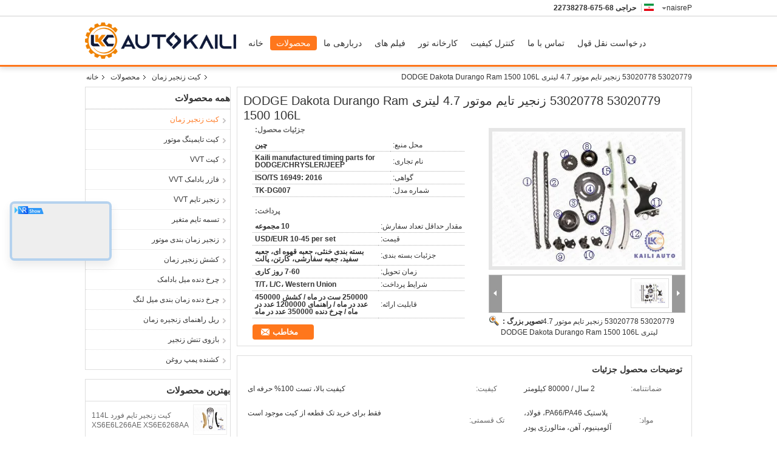

--- FILE ---
content_type: text/html
request_url: https://persian.timing-chainkit.com/sale-26549970-53020779-53020778-4-7-liter-dodge-engine-timing-chain-dakota-durango-ram-1500-106l.html
body_size: 44117
content:

<!DOCTYPE html>
<html dir="rtl" lang="fa">
<head>
	<meta charset="utf-8">
	<meta http-equiv="X-UA-Compatible" content="IE=edge">
	<meta name="viewport" content="width=device-width, initial-scale=1.0, maximum-scale=5.1, minimum-scale=1">
    <title>53020779 53020778 زنجیر تایم موتور 4.7 لیتری DODGE Dakota Durango Ram 1500 106L</title>
    <meta name="keywords" content="زنجیر تایم 53020778 دوج 4.7 لیتری, زنجیر تایم موتور 4.7 لیتری دوج, زنجیر تایم 53020779 دوج رم 1500, کیت زنجیر زمان" />
    <meta name="description" content="کیفیت بالا 53020779 53020778 زنجیر تایم موتور 4.7 لیتری DODGE Dakota Durango Ram 1500 106L از چین, بازار محصول پیشرو چین زنجیر تایم 53020778 دوج 4.7 لیتری تولید - محصول, با کنترل کیفیت دقیق زنجیر تایم موتور 4.7 لیتری دوج کارخانه, تولید با کیفیت بالا زنجیر تایم 53020779 دوج رم 1500 محصولات." />
    <link type='text/css' rel='stylesheet' href='/??/images/global.css,/photo/timing-chainkit/sitetpl/style/common.css?ver=1726710998' media='all'>
			  <script type='text/javascript' src='/js/jquery.js'></script><meta property="og:title" content="53020779 53020778 زنجیر تایم موتور 4.7 لیتری DODGE Dakota Durango Ram 1500 106L" />
<meta property="og:description" content="کیفیت بالا 53020779 53020778 زنجیر تایم موتور 4.7 لیتری DODGE Dakota Durango Ram 1500 106L از چین, بازار محصول پیشرو چین زنجیر تایم 53020778 دوج 4.7 لیتری تولید - محصول, با کنترل کیفیت دقیق زنجیر تایم موتور 4.7 لیتری دوج کارخانه, تولید با کیفیت بالا زنجیر تایم 53020779 دوج رم 1500 محصولات." />
<meta property="og:type" content="product" />
<meta property="og:availability" content="instock" />
<meta property="og:site_name" content="YUHUAN KAILI AUTO PARTS CO., LTD" />
<meta property="og:url" content="https://persian.timing-chainkit.com/sale-26549970-53020779-53020778-4-7-liter-dodge-engine-timing-chain-dakota-durango-ram-1500-106l.html" />
<meta property="og:image" content="https://persian.timing-chainkit.com/photo/ps94483355-53020779_53020778_4_7_liter_dodge_engine_timing_chain_dakota_durango_ram_1500_106l.jpg" />
<link rel="canonical" href="https://persian.timing-chainkit.com/sale-26549970-53020779-53020778-4-7-liter-dodge-engine-timing-chain-dakota-durango-ram-1500-106l.html" />
<link rel="alternate" href="https://m.persian.timing-chainkit.com/sale-26549970-53020779-53020778-4-7-liter-dodge-engine-timing-chain-dakota-durango-ram-1500-106l.html" media="only screen and (max-width: 640px)" />
<link rel="stylesheet" type="text/css" href="/js/guidefirstcommon.css" />
<style type="text/css">
/*<![CDATA[*/
.consent__cookie {position: fixed;top: 0;left: 0;width: 100%;height: 0%;z-index: 100000;}.consent__cookie_bg {position: fixed;top: 0;left: 0;width: 100%;height: 100%;background: #000;opacity: .6;display: none }.consent__cookie_rel {position: fixed;bottom:0;left: 0;width: 100%;background: #fff;display: -webkit-box;display: -ms-flexbox;display: flex;flex-wrap: wrap;padding: 24px 80px;-webkit-box-sizing: border-box;box-sizing: border-box;-webkit-box-pack: justify;-ms-flex-pack: justify;justify-content: space-between;-webkit-transition: all ease-in-out .3s;transition: all ease-in-out .3s }.consent__close {position: absolute;top: 20px;right: 20px;cursor: pointer }.consent__close svg {fill: #777 }.consent__close:hover svg {fill: #000 }.consent__cookie_box {flex: 1;word-break: break-word;}.consent__warm {color: #777;font-size: 16px;margin-bottom: 12px;line-height: 19px }.consent__title {color: #333;font-size: 20px;font-weight: 600;margin-bottom: 12px;line-height: 23px }.consent__itxt {color: #333;font-size: 14px;margin-bottom: 12px;display: -webkit-box;display: -ms-flexbox;display: flex;-webkit-box-align: center;-ms-flex-align: center;align-items: center }.consent__itxt i {display: -webkit-inline-box;display: -ms-inline-flexbox;display: inline-flex;width: 28px;height: 28px;border-radius: 50%;background: #e0f9e9;margin-right: 8px;-webkit-box-align: center;-ms-flex-align: center;align-items: center;-webkit-box-pack: center;-ms-flex-pack: center;justify-content: center }.consent__itxt svg {fill: #3ca860 }.consent__txt {color: #a6a6a6;font-size: 14px;margin-bottom: 8px;line-height: 17px }.consent__btns {display: -webkit-box;display: -ms-flexbox;display: flex;-webkit-box-orient: vertical;-webkit-box-direction: normal;-ms-flex-direction: column;flex-direction: column;-webkit-box-pack: center;-ms-flex-pack: center;justify-content: center;flex-shrink: 0;}.consent__btn {width: 280px;height: 40px;line-height: 40px;text-align: center;background: #3ca860;color: #fff;border-radius: 4px;margin: 8px 0;-webkit-box-sizing: border-box;box-sizing: border-box;cursor: pointer;font-size:14px}.consent__btn:hover {background: #00823b }.consent__btn.empty {color: #3ca860;border: 1px solid #3ca860;background: #fff }.consent__btn.empty:hover {background: #3ca860;color: #fff }.open .consent__cookie_bg {display: block }.open .consent__cookie_rel {bottom: 0 }@media (max-width: 760px) {.consent__btns {width: 100%;align-items: center;}.consent__cookie_rel {padding: 20px 24px }}.consent__cookie.open {display: block;}.consent__cookie {display: none;}
/*]]>*/
</style>
<style type="text/css">
/*<![CDATA[*/
@media only screen and (max-width:640px){.contact_now_dialog .content-wrap .desc{background-image:url(/images/cta_images/bg_s.png) !important}}.contact_now_dialog .content-wrap .content-wrap_header .cta-close{background-image:url(/images/cta_images/sprite.png) !important}.contact_now_dialog .content-wrap .desc{background-image:url(/images/cta_images/bg_l.png) !important}.contact_now_dialog .content-wrap .cta-btn i{background-image:url(/images/cta_images/sprite.png) !important}.contact_now_dialog .content-wrap .head-tip img{content:url(/images/cta_images/cta_contact_now.png) !important}.cusim{background-image:url(/images/imicon/im.svg) !important}.cuswa{background-image:url(/images/imicon/wa.png) !important}.cusall{background-image:url(/images/imicon/allchat.svg) !important}
/*]]>*/
</style>
<script type="text/javascript" src="/js/guidefirstcommon.js"></script>
<script type="text/javascript">
/*<![CDATA[*/
window.isvideotpl = 0;window.detailurl = '';
var colorUrl = '';var isShowGuide = 2;var showGuideColor = 0;var im_appid = 10003;var im_msg="Good day, what product are you looking for?";

var cta_cid = 50935;var use_defaulProductInfo = 1;var cta_pid = 26549970;var test_company = 0;var webim_domain = '';var company_type = 0;var cta_equipment = 'pc'; var setcookie = 'setwebimCookie(69882,26549970,0)'; var whatsapplink = "https://wa.me/8613958523156?text=Hi%2C+I%27m+interested+in+53020779+53020778+%D8%B2%D9%86%D8%AC%DB%8C%D8%B1+%D8%AA%D8%A7%DB%8C%D9%85+%D9%85%D9%88%D8%AA%D9%88%D8%B1+4.7+%D9%84%DB%8C%D8%AA%D8%B1%DB%8C+DODGE+Dakota+Durango+Ram+1500+106L."; function insertMeta(){var str = '<meta name="mobile-web-app-capable" content="yes" /><meta name="viewport" content="width=device-width, initial-scale=1.0" />';document.head.insertAdjacentHTML('beforeend',str);} var element = document.querySelector('a.footer_webim_a[href="/webim/webim_tab.html"]');if (element) {element.parentNode.removeChild(element);}

var colorUrl = '';
var aisearch = 0;
var selfUrl = '';
window.playerReportUrl='/vod/view_count/report';
var query_string = ["Products","Detail"];
var g_tp = '';
var customtplcolor = 99303;
var str_chat = 'چت کنید';
				var str_call_now = 'الان زنگ بزن';
var str_chat_now = 'الان چت کن';
var str_contact1 = 'بهترین قیمت رو بدست بیار';var str_chat_lang='persian';var str_contact2 = 'قیمت رو بگیر';var str_contact2 = 'بهترین قیمت';var str_contact = 'تماس';
window.predomainsub = "";
/*]]>*/
</script>
</head>
<body>
<img src="/logo.gif" style="display:none" alt="logo"/>
<a style="display: none!important;" title="YUHUAN KAILI AUTO PARTS CO., LTD" class="float-inquiry" href="/contactnow.html" onclick='setinquiryCookie("{\"showproduct\":1,\"pid\":\"26549970\",\"name\":\"53020779 53020778 \\u0632\\u0646\\u062c\\u06cc\\u0631 \\u062a\\u0627\\u06cc\\u0645 \\u0645\\u0648\\u062a\\u0648\\u0631 4.7 \\u0644\\u06cc\\u062a\\u0631\\u06cc DODGE Dakota Durango Ram 1500 106L\",\"source_url\":\"\\/sale-26549970-53020779-53020778-4-7-liter-dodge-engine-timing-chain-dakota-durango-ram-1500-106l.html\",\"picurl\":\"\\/photo\\/pd94483355-53020779_53020778_4_7_liter_dodge_engine_timing_chain_dakota_durango_ram_1500_106l.jpg\",\"propertyDetail\":[[\"\\u0636\\u0645\\u0627\\u0646\\u062a\\u0646\\u0627\\u0645\\u0647\",\"2 \\u0633\\u0627\\u0644 \\/ 80000 \\u06a9\\u06cc\\u0644\\u0648\\u0645\\u062a\\u0631\"],[\"\\u06a9\\u06cc\\u0641\\u06cc\\u062a\",\"\\u06a9\\u06cc\\u0641\\u06cc\\u062a \\u0628\\u0627\\u0644\\u0627\\u060c \\u062a\\u0633\\u062a 100% \\u062d\\u0631\\u0641\\u0647 \\u0627\\u06cc\"],[\"\\u0645\\u0648\\u0627\\u062f\",\"\\u067e\\u0644\\u0627\\u0633\\u062a\\u06cc\\u06a9 PA66\\/PA46\\u060c \\u0641\\u0648\\u0644\\u0627\\u062f\\u060c \\u0622\\u0644\\u0648\\u0645\\u06cc\\u0646\\u06cc\\u0648\\u0645\\u060c \\u0622\\u0647\\u0646\\u060c \\u0645\\u062a\\u0627\\u0644\\u0648\\u0631\\u0698\\u06cc \\u067e\\u0648\\u062f\\u0631\"],[\"\\u062a\\u06a9 \\u0642\\u0633\\u0645\\u062a\\u06cc\",\"\\u0641\\u0642\\u0637 \\u0628\\u0631\\u0627\\u06cc \\u062e\\u0631\\u06cc\\u062f \\u062a\\u06a9 \\u0642\\u0637\\u0639\\u0647 \\u0627\\u0632 \\u06a9\\u06cc\\u062a \\u0645\\u0648\\u062c\\u0648\\u062f \\u0627\\u0633\\u062a\"]],\"company_name\":null,\"picurl_c\":\"\\/photo\\/pc94483355-53020779_53020778_4_7_liter_dodge_engine_timing_chain_dakota_durango_ram_1500_106l.jpg\",\"price\":\"USD\\/EUR 10-45 per set\",\"username\":\"Sales Manager\",\"viewTime\":\"\\u0622\\u062e\\u0631\\u06cc\\u0646 \\u0648\\u0631\\u0648\\u062f : 1 \\u0633\\u0627\\u0639\\u062a \\u0647\\u0627 49 \\u062f\\u0642\\u0627\\u06cc\\u0642 \\u067e\\u06cc\\u0634\",\"subject\":\"\\u0644\\u0637\\u0641\\u0627\\u064b \\u06cc\\u06a9 \\u0646\\u0642\\u0644 \\u0631\\u0648\\u06cc 53020779 53020778 \\u0632\\u0646\\u062c\\u06cc\\u0631 \\u062a\\u0627\\u06cc\\u0645 \\u0645\\u0648\\u062a\\u0648\\u0631 4.7 \\u0644\\u06cc\\u062a\\u0631\\u06cc DODGE Dakota Durango Ram 1500 106L \\u0634\\u0645\\u0627 \\u0628\\u0631\\u0627\\u0645 \\u0628\\u0641\\u0631\\u0633\\u062a\",\"countrycode\":\"\"}");'></a>
<script>
var originProductInfo = '';
var originProductInfo = {"showproduct":1,"pid":"26549970","name":"53020779 53020778 \u0632\u0646\u062c\u06cc\u0631 \u062a\u0627\u06cc\u0645 \u0645\u0648\u062a\u0648\u0631 4.7 \u0644\u06cc\u062a\u0631\u06cc DODGE Dakota Durango Ram 1500 106L","source_url":"\/sale-26549970-53020779-53020778-4-7-liter-dodge-engine-timing-chain-dakota-durango-ram-1500-106l.html","picurl":"\/photo\/pd94483355-53020779_53020778_4_7_liter_dodge_engine_timing_chain_dakota_durango_ram_1500_106l.jpg","propertyDetail":[["\u0636\u0645\u0627\u0646\u062a\u0646\u0627\u0645\u0647","2 \u0633\u0627\u0644 \/ 80000 \u06a9\u06cc\u0644\u0648\u0645\u062a\u0631"],["\u06a9\u06cc\u0641\u06cc\u062a","\u06a9\u06cc\u0641\u06cc\u062a \u0628\u0627\u0644\u0627\u060c \u062a\u0633\u062a 100% \u062d\u0631\u0641\u0647 \u0627\u06cc"],["\u0645\u0648\u0627\u062f","\u067e\u0644\u0627\u0633\u062a\u06cc\u06a9 PA66\/PA46\u060c \u0641\u0648\u0644\u0627\u062f\u060c \u0622\u0644\u0648\u0645\u06cc\u0646\u06cc\u0648\u0645\u060c \u0622\u0647\u0646\u060c \u0645\u062a\u0627\u0644\u0648\u0631\u0698\u06cc \u067e\u0648\u062f\u0631"],["\u062a\u06a9 \u0642\u0633\u0645\u062a\u06cc","\u0641\u0642\u0637 \u0628\u0631\u0627\u06cc \u062e\u0631\u06cc\u062f \u062a\u06a9 \u0642\u0637\u0639\u0647 \u0627\u0632 \u06a9\u06cc\u062a \u0645\u0648\u062c\u0648\u062f \u0627\u0633\u062a"]],"company_name":null,"picurl_c":"\/photo\/pc94483355-53020779_53020778_4_7_liter_dodge_engine_timing_chain_dakota_durango_ram_1500_106l.jpg","price":"USD\/EUR 10-45 per set","username":"Sales Manager","viewTime":"\u0622\u062e\u0631\u06cc\u0646 \u0648\u0631\u0648\u062f : 0 \u0633\u0627\u0639\u062a \u0647\u0627 49 \u062f\u0642\u0627\u06cc\u0642 \u067e\u06cc\u0634","subject":"\u0645\u0646 \u0628\u0647 53020779 53020778 \u0632\u0646\u062c\u06cc\u0631 \u062a\u0627\u06cc\u0645 \u0645\u0648\u062a\u0648\u0631 4.7 \u0644\u06cc\u062a\u0631\u06cc DODGE Dakota Durango Ram 1500 106L \u0634\u0645\u0627 \u0639\u0644\u0627\u0642\u0647 \u062f\u0627\u0631\u0645","countrycode":""};
var save_url = "/contactsave.html";
var update_url = "/updateinquiry.html";
var productInfo = {};
var defaulProductInfo = {};
var myDate = new Date();
var curDate = myDate.getFullYear()+'-'+(parseInt(myDate.getMonth())+1)+'-'+myDate.getDate();
var message = '';
var default_pop = 1;
var leaveMessageDialog = document.getElementsByClassName('leave-message-dialog')[0]; // 获取弹层
var _$$ = function (dom) {
    return document.querySelectorAll(dom);
};
resInfo = originProductInfo;
resInfo['name'] = resInfo['name'] || '';
defaulProductInfo.pid = resInfo['pid'];
defaulProductInfo.productName = resInfo['name'] ?? '';
defaulProductInfo.productInfo = resInfo['propertyDetail'];
defaulProductInfo.productImg = resInfo['picurl_c'];
defaulProductInfo.subject = resInfo['subject'] ?? '';
defaulProductInfo.productImgAlt = resInfo['name'] ?? '';
var inquirypopup_tmp = 1;
var message = 'عزیز'+'\r\n'+""+' '+trim(resInfo['name'])+", آیا می توانید جزئیات بیشتری مانند نوع ، اندازه ، MOQ ، مواد و غیره برای من ارسال کنید."+'\r\n'+"با تشکر!"+'\r\n'+"";
var message_1 = 'عزیز'+'\r\n'+""+' '+trim(resInfo['name'])+", آیا می توانید جزئیات بیشتری مانند نوع ، اندازه ، MOQ ، مواد و غیره برای من ارسال کنید."+'\r\n'+"با تشکر!"+'\r\n'+"";
var message_2 = 'سلام،'+'\r\n'+"من به دنبال"+' '+trim(resInfo['name'])+", لطفا قیمت ، مشخصات و تصویر را برای من ارسال کنید."+'\r\n'+"پاسخ سریع شما بسیار استقبال خواهد شد."+'\r\n'+"برای اطلاعات بیشتر با من تماس بگیرید"+'\r\n'+"خیلی ممنون.";
var message_3 = 'سلام،'+'\r\n'+trim(resInfo['name'])+' '+"انتظارات من را برآورده می کند"+'\r\n'+"لطفا بهترین قیمت و برخی اطلاعات دیگر در مورد محصول را به من بدهید."+'\r\n'+"در صورت تمایل از طریق ایمیل من با من تماس بگیرید."+'\r\n'+"خیلی ممنون.";

var message_4 = 'عزیز'+'\r\n'+"قیمت FOB شما چقدر است"+' '+trim(resInfo['name'])+'?'+'\r\n'+"نزدیکترین نام بندر کدام است؟"+'\r\n'+"لطفا در اسرع وقت به من پاسخ دهید ، بهتر است اطلاعات بیشتر را به اشتراک بگذارید."+'\r\n'+"با احترام!";
var message_5 = 'سلام،'+'\r\n'+"من خیلی به شما علاقه مندم"+' '+trim(resInfo['name'])+'.'+'\r\n'+"لطفا جزئیات محصول خود را برای من ارسال کنید"+'\r\n'+"منتظر پاسخ سریع شما هستم"+'\r\n'+"در صورت تمایل با پست الکترونیکی با من تماس بگیرید."+'\r\n'+"با احترام!";

var message_6 = 'عزیز'+'\r\n'+"لطفاً اطلاعات مربوط به خود را در اختیار ما قرار دهید"+' '+trim(resInfo['name'])+", مانند نوع ، اندازه ، مواد و البته بهترین قیمت."+'\r\n'+"منتظر پاسخ سریع شما هستم"+'\r\n'+"متشکرم!";
var message_7 = 'عزیز'+'\r\n'+"آیا می توانید تهیه کنید"+' '+trim(resInfo['name'])+" برای ما؟"+'\r\n'+"ابتدا می خواهیم یک لیست قیمت و برخی جزئیات محصول داشته باشیم."+'\r\n'+"امیدوارم هرچه سریعتر پاسخ دهم و مشتاقانه منتظر همکاری هستم."+'\r\n'+"بسیار از شما متشکرم.";
var message_8 = 'سلام،'+'\r\n'+"من به دنبال"+' '+trim(resInfo['name'])+", لطفا اطلاعات دقیق تری در مورد محصول به من بدهید."+'\r\n'+"منتظر پاسخ شما هستم"+'\r\n'+"متشکرم!";
var message_9 = 'سلام،'+'\r\n'+"شما"+' '+trim(resInfo['name'])+" نیازهای من را به خوبی برآورده می کند"+'\r\n'+"لطفا قیمت ، مشخصات و مدل مشابه آن را برای من ارسال کنید."+'\r\n'+"با خیال راحت با من گپ بزنید"+'\r\n'+"با تشکر!";
var message_10 = 'عزیز'+'\r\n'+"من می خواهم در مورد جزئیات و نقل قول های بیشتر بدانم"+' '+trim(resInfo['name'])+'.'+'\r\n'+"هر موقع خواستی با من تماس بگیر."+'\r\n'+"با احترام!";

var r = getRandom(1,10);

defaulProductInfo.message = eval("message_"+r);
    defaulProductInfo.message = eval("message_"+r);
        var mytAjax = {

    post: function(url, data, fn) {
        var xhr = new XMLHttpRequest();
        xhr.open("POST", url, true);
        xhr.setRequestHeader("Content-Type", "application/x-www-form-urlencoded;charset=UTF-8");
        xhr.setRequestHeader("X-Requested-With", "XMLHttpRequest");
        xhr.setRequestHeader('Content-Type','text/plain;charset=UTF-8');
        xhr.onreadystatechange = function() {
            if(xhr.readyState == 4 && (xhr.status == 200 || xhr.status == 304)) {
                fn.call(this, xhr.responseText);
            }
        };
        xhr.send(data);
    },

    postform: function(url, data, fn) {
        var xhr = new XMLHttpRequest();
        xhr.open("POST", url, true);
        xhr.setRequestHeader("X-Requested-With", "XMLHttpRequest");
        xhr.onreadystatechange = function() {
            if(xhr.readyState == 4 && (xhr.status == 200 || xhr.status == 304)) {
                fn.call(this, xhr.responseText);
            }
        };
        xhr.send(data);
    }
};
/*window.onload = function(){
    leaveMessageDialog = document.getElementsByClassName('leave-message-dialog')[0];
    if (window.localStorage.recordDialogStatus=='undefined' || (window.localStorage.recordDialogStatus!='undefined' && window.localStorage.recordDialogStatus != curDate)) {
        setTimeout(function(){
            if(parseInt(inquirypopup_tmp%10) == 1){
                creatDialog(defaulProductInfo, 1);
            }
        }, 6000);
    }
};*/
function trim(str)
{
    str = str.replace(/(^\s*)/g,"");
    return str.replace(/(\s*$)/g,"");
};
function getRandom(m,n){
    var num = Math.floor(Math.random()*(m - n) + n);
    return num;
};
function strBtn(param) {

    var starattextarea = document.getElementById("textareamessage").value.length;
    var email = document.getElementById("startEmail").value;

    var default_tip = document.querySelectorAll(".watermark_container").length;
    if (20 < starattextarea && starattextarea < 3000) {
        if(default_tip>0){
            document.getElementById("textareamessage1").parentNode.parentNode.nextElementSibling.style.display = "none";
        }else{
            document.getElementById("textareamessage1").parentNode.nextElementSibling.style.display = "none";
        }

    } else {
        if(default_tip>0){
            document.getElementById("textareamessage1").parentNode.parentNode.nextElementSibling.style.display = "block";
        }else{
            document.getElementById("textareamessage1").parentNode.nextElementSibling.style.display = "block";
        }

        return;
    }

    // var re = /^([a-zA-Z0-9_-])+@([a-zA-Z0-9_-])+\.([a-zA-Z0-9_-])+/i;/*邮箱不区分大小写*/
    var re = /^[a-zA-Z0-9][\w-]*(\.?[\w-]+)*@[a-zA-Z0-9-]+(\.[a-zA-Z0-9]+)+$/i;
    if (!re.test(email)) {
        document.getElementById("startEmail").nextElementSibling.style.display = "block";
        return;
    } else {
        document.getElementById("startEmail").nextElementSibling.style.display = "none";
    }

    var subject = document.getElementById("pop_subject").value;
    var pid = document.getElementById("pop_pid").value;
    var message = document.getElementById("textareamessage").value;
    var sender_email = document.getElementById("startEmail").value;
    var tel = '';
    if (document.getElementById("tel0") != undefined && document.getElementById("tel0") != '')
        tel = document.getElementById("tel0").value;
    var form_serialize = '&tel='+tel;

    form_serialize = form_serialize.replace(/\+/g, "%2B");
    mytAjax.post(save_url,"pid="+pid+"&subject="+subject+"&email="+sender_email+"&message="+(message)+form_serialize,function(res){
        var mes = JSON.parse(res);
        if(mes.status == 200){
            var iid = mes.iid;
            document.getElementById("pop_iid").value = iid;
            document.getElementById("pop_uuid").value = mes.uuid;

            if(typeof gtag_report_conversion === "function"){
                gtag_report_conversion();//执行统计js代码
            }
            if(typeof fbq === "function"){
                fbq('track','Purchase');//执行统计js代码
            }
        }
    });
    for (var index = 0; index < document.querySelectorAll(".dialog-content-pql").length; index++) {
        document.querySelectorAll(".dialog-content-pql")[index].style.display = "none";
    };
    $('#idphonepql').val(tel);
    document.getElementById("dialog-content-pql-id").style.display = "block";
    ;
};
function twoBtnOk(param) {

    var selectgender = document.getElementById("Mr").innerHTML;
    var iid = document.getElementById("pop_iid").value;
    var sendername = document.getElementById("idnamepql").value;
    var senderphone = document.getElementById("idphonepql").value;
    var sendercname = document.getElementById("idcompanypql").value;
    var uuid = document.getElementById("pop_uuid").value;
    var gender = 2;
    if(selectgender == 'Mr.') gender = 0;
    if(selectgender == 'Mrs.') gender = 1;
    var pid = document.getElementById("pop_pid").value;
    var form_serialize = '';

        form_serialize = form_serialize.replace(/\+/g, "%2B");

    mytAjax.post(update_url,"iid="+iid+"&gender="+gender+"&uuid="+uuid+"&name="+(sendername)+"&tel="+(senderphone)+"&company="+(sendercname)+form_serialize,function(res){});

    for (var index = 0; index < document.querySelectorAll(".dialog-content-pql").length; index++) {
        document.querySelectorAll(".dialog-content-pql")[index].style.display = "none";
    };
    document.getElementById("dialog-content-pql-ok").style.display = "block";

};
function toCheckMust(name) {
    $('#'+name+'error').hide();
}
function handClidk(param) {
    var starattextarea = document.getElementById("textareamessage1").value.length;
    var email = document.getElementById("startEmail1").value;
    var default_tip = document.querySelectorAll(".watermark_container").length;
    if (20 < starattextarea && starattextarea < 3000) {
        if(default_tip>0){
            document.getElementById("textareamessage1").parentNode.parentNode.nextElementSibling.style.display = "none";
        }else{
            document.getElementById("textareamessage1").parentNode.nextElementSibling.style.display = "none";
        }

    } else {
        if(default_tip>0){
            document.getElementById("textareamessage1").parentNode.parentNode.nextElementSibling.style.display = "block";
        }else{
            document.getElementById("textareamessage1").parentNode.nextElementSibling.style.display = "block";
        }

        return;
    }

    // var re = /^([a-zA-Z0-9_-])+@([a-zA-Z0-9_-])+\.([a-zA-Z0-9_-])+/i;
    var re = /^[a-zA-Z0-9][\w-]*(\.?[\w-]+)*@[a-zA-Z0-9-]+(\.[a-zA-Z0-9]+)+$/i;
    if (!re.test(email)) {
        document.getElementById("startEmail1").nextElementSibling.style.display = "block";
        return;
    } else {
        document.getElementById("startEmail1").nextElementSibling.style.display = "none";
    }

    var subject = document.getElementById("pop_subject").value;
    var pid = document.getElementById("pop_pid").value;
    var message = document.getElementById("textareamessage1").value;
    var sender_email = document.getElementById("startEmail1").value;
    var form_serialize = tel = '';
    if (document.getElementById("tel1") != undefined && document.getElementById("tel1") != '')
        tel = document.getElementById("tel1").value;
        mytAjax.post(save_url,"email="+sender_email+"&tel="+tel+"&pid="+pid+"&message="+message+"&subject="+subject+form_serialize,function(res){

        var mes = JSON.parse(res);
        if(mes.status == 200){
            var iid = mes.iid;
            document.getElementById("pop_iid").value = iid;
            document.getElementById("pop_uuid").value = mes.uuid;
            if(typeof gtag_report_conversion === "function"){
                gtag_report_conversion();//执行统计js代码
            }
        }

    });
    for (var index = 0; index < document.querySelectorAll(".dialog-content-pql").length; index++) {
        document.querySelectorAll(".dialog-content-pql")[index].style.display = "none";
    };
    $('#idphonepql').val(tel);
    document.getElementById("dialog-content-pql-id").style.display = "block";

};
window.addEventListener('load', function () {
    $('.checkbox-wrap label').each(function(){
        if($(this).find('input').prop('checked')){
            $(this).addClass('on')
        }else {
            $(this).removeClass('on')
        }
    })
    $(document).on('click', '.checkbox-wrap label' , function(ev){
        if (ev.target.tagName.toUpperCase() != 'INPUT') {
            $(this).toggleClass('on')
        }
    })
})

function hand_video(pdata) {
    data = JSON.parse(pdata);
    productInfo.productName = data.productName;
    productInfo.productInfo = data.productInfo;
    productInfo.productImg = data.productImg;
    productInfo.subject = data.subject;

    var message = 'عزیز'+'\r\n'+""+' '+trim(data.productName)+", آیا می توانید جزئیات بیشتری مانند نوع ، اندازه ، مقدار ، مواد و غیره برای من ارسال کنید"+'\r\n'+"با تشکر!"+'\r\n'+"";

    var message = 'عزیز'+'\r\n'+""+' '+trim(data.productName)+", آیا می توانید جزئیات بیشتری مانند نوع ، اندازه ، MOQ ، مواد و غیره برای من ارسال کنید."+'\r\n'+"با تشکر!"+'\r\n'+"";
    var message_1 = 'عزیز'+'\r\n'+""+' '+trim(data.productName)+", آیا می توانید جزئیات بیشتری مانند نوع ، اندازه ، MOQ ، مواد و غیره برای من ارسال کنید."+'\r\n'+"با تشکر!"+'\r\n'+"";
    var message_2 = 'سلام،'+'\r\n'+"من به دنبال"+' '+trim(data.productName)+", لطفا قیمت ، مشخصات و تصویر را برای من ارسال کنید."+'\r\n'+"پاسخ سریع شما بسیار استقبال خواهد شد."+'\r\n'+"برای اطلاعات بیشتر با من تماس بگیرید"+'\r\n'+"خیلی ممنون.";
    var message_3 = 'سلام،'+'\r\n'+trim(data.productName)+' '+"انتظارات من را برآورده می کند"+'\r\n'+"لطفا بهترین قیمت و برخی اطلاعات دیگر در مورد محصول را به من بدهید."+'\r\n'+"در صورت تمایل از طریق ایمیل من با من تماس بگیرید."+'\r\n'+"خیلی ممنون.";

    var message_4 = 'عزیز'+'\r\n'+"قیمت FOB شما چقدر است"+' '+trim(data.productName)+'?'+'\r\n'+"نزدیکترین نام بندر کدام است؟"+'\r\n'+"لطفا در اسرع وقت به من پاسخ دهید ، بهتر است اطلاعات بیشتر را به اشتراک بگذارید."+'\r\n'+"با احترام!";
    var message_5 = 'سلام،'+'\r\n'+"من خیلی به شما علاقه مندم"+' '+trim(data.productName)+'.'+'\r\n'+"لطفا جزئیات محصول خود را برای من ارسال کنید"+'\r\n'+"منتظر پاسخ سریع شما هستم"+'\r\n'+"در صورت تمایل با پست الکترونیکی با من تماس بگیرید."+'\r\n'+"با احترام!";

    var message_6 = 'عزیز'+'\r\n'+"لطفاً اطلاعات مربوط به خود را در اختیار ما قرار دهید"+' '+trim(data.productName)+", مانند نوع ، اندازه ، مواد و البته بهترین قیمت."+'\r\n'+"منتظر پاسخ سریع شما هستم"+'\r\n'+"متشکرم!";
    var message_7 = 'عزیز'+'\r\n'+"آیا می توانید تهیه کنید"+' '+trim(data.productName)+" برای ما؟"+'\r\n'+"ابتدا می خواهیم یک لیست قیمت و برخی جزئیات محصول داشته باشیم."+'\r\n'+"امیدوارم هرچه سریعتر پاسخ دهم و مشتاقانه منتظر همکاری هستم."+'\r\n'+"بسیار از شما متشکرم.";
    var message_8 = 'سلام،'+'\r\n'+"من به دنبال"+' '+trim(data.productName)+", لطفا اطلاعات دقیق تری در مورد محصول به من بدهید."+'\r\n'+"منتظر پاسخ شما هستم"+'\r\n'+"متشکرم!";
    var message_9 = 'سلام،'+'\r\n'+"شما"+' '+trim(data.productName)+" نیازهای من را به خوبی برآورده می کند"+'\r\n'+"لطفا قیمت ، مشخصات و مدل مشابه آن را برای من ارسال کنید."+'\r\n'+"با خیال راحت با من گپ بزنید"+'\r\n'+"با تشکر!";
    var message_10 = 'عزیز'+'\r\n'+"من می خواهم در مورد جزئیات و نقل قول های بیشتر بدانم"+' '+trim(data.productName)+'.'+'\r\n'+"هر موقع خواستی با من تماس بگیر."+'\r\n'+"با احترام!";

    var r = getRandom(1,10);

    productInfo.message = eval("message_"+r);
            if(parseInt(inquirypopup_tmp/10) == 1){
        productInfo.message = "";
    }
    productInfo.pid = data.pid;
    creatDialog(productInfo, 2);
};

function handDialog(pdata) {
    data = JSON.parse(pdata);
    productInfo.productName = data.productName;
    productInfo.productInfo = data.productInfo;
    productInfo.productImg = data.productImg;
    productInfo.subject = data.subject;

    var message = 'عزیز'+'\r\n'+""+' '+trim(data.productName)+", آیا می توانید جزئیات بیشتری مانند نوع ، اندازه ، مقدار ، مواد و غیره برای من ارسال کنید"+'\r\n'+"با تشکر!"+'\r\n'+"";

    var message = 'عزیز'+'\r\n'+""+' '+trim(data.productName)+", آیا می توانید جزئیات بیشتری مانند نوع ، اندازه ، MOQ ، مواد و غیره برای من ارسال کنید."+'\r\n'+"با تشکر!"+'\r\n'+"";
    var message_1 = 'عزیز'+'\r\n'+""+' '+trim(data.productName)+", آیا می توانید جزئیات بیشتری مانند نوع ، اندازه ، MOQ ، مواد و غیره برای من ارسال کنید."+'\r\n'+"با تشکر!"+'\r\n'+"";
    var message_2 = 'سلام،'+'\r\n'+"من به دنبال"+' '+trim(data.productName)+", لطفا قیمت ، مشخصات و تصویر را برای من ارسال کنید."+'\r\n'+"پاسخ سریع شما بسیار استقبال خواهد شد."+'\r\n'+"برای اطلاعات بیشتر با من تماس بگیرید"+'\r\n'+"خیلی ممنون.";
    var message_3 = 'سلام،'+'\r\n'+trim(data.productName)+' '+"انتظارات من را برآورده می کند"+'\r\n'+"لطفا بهترین قیمت و برخی اطلاعات دیگر در مورد محصول را به من بدهید."+'\r\n'+"در صورت تمایل از طریق ایمیل من با من تماس بگیرید."+'\r\n'+"خیلی ممنون.";

    var message_4 = 'عزیز'+'\r\n'+"قیمت FOB شما چقدر است"+' '+trim(data.productName)+'?'+'\r\n'+"نزدیکترین نام بندر کدام است؟"+'\r\n'+"لطفا در اسرع وقت به من پاسخ دهید ، بهتر است اطلاعات بیشتر را به اشتراک بگذارید."+'\r\n'+"با احترام!";
    var message_5 = 'سلام،'+'\r\n'+"من خیلی به شما علاقه مندم"+' '+trim(data.productName)+'.'+'\r\n'+"لطفا جزئیات محصول خود را برای من ارسال کنید"+'\r\n'+"منتظر پاسخ سریع شما هستم"+'\r\n'+"در صورت تمایل با پست الکترونیکی با من تماس بگیرید."+'\r\n'+"با احترام!";

    var message_6 = 'عزیز'+'\r\n'+"لطفاً اطلاعات مربوط به خود را در اختیار ما قرار دهید"+' '+trim(data.productName)+", مانند نوع ، اندازه ، مواد و البته بهترین قیمت."+'\r\n'+"منتظر پاسخ سریع شما هستم"+'\r\n'+"متشکرم!";
    var message_7 = 'عزیز'+'\r\n'+"آیا می توانید تهیه کنید"+' '+trim(data.productName)+" برای ما؟"+'\r\n'+"ابتدا می خواهیم یک لیست قیمت و برخی جزئیات محصول داشته باشیم."+'\r\n'+"امیدوارم هرچه سریعتر پاسخ دهم و مشتاقانه منتظر همکاری هستم."+'\r\n'+"بسیار از شما متشکرم.";
    var message_8 = 'سلام،'+'\r\n'+"من به دنبال"+' '+trim(data.productName)+", لطفا اطلاعات دقیق تری در مورد محصول به من بدهید."+'\r\n'+"منتظر پاسخ شما هستم"+'\r\n'+"متشکرم!";
    var message_9 = 'سلام،'+'\r\n'+"شما"+' '+trim(data.productName)+" نیازهای من را به خوبی برآورده می کند"+'\r\n'+"لطفا قیمت ، مشخصات و مدل مشابه آن را برای من ارسال کنید."+'\r\n'+"با خیال راحت با من گپ بزنید"+'\r\n'+"با تشکر!";
    var message_10 = 'عزیز'+'\r\n'+"من می خواهم در مورد جزئیات و نقل قول های بیشتر بدانم"+' '+trim(data.productName)+'.'+'\r\n'+"هر موقع خواستی با من تماس بگیر."+'\r\n'+"با احترام!";

    var r = getRandom(1,10);
    productInfo.message = eval("message_"+r);
            if(parseInt(inquirypopup_tmp/10) == 1){
        productInfo.message = "";
    }
    productInfo.pid = data.pid;
    creatDialog(productInfo, 2);
};

function closepql(param) {

    leaveMessageDialog.style.display = 'none';
};

function closepql2(param) {

    for (var index = 0; index < document.querySelectorAll(".dialog-content-pql").length; index++) {
        document.querySelectorAll(".dialog-content-pql")[index].style.display = "none";
    };
    document.getElementById("dialog-content-pql-ok").style.display = "block";
};

function decodeHtmlEntities(str) {
    var tempElement = document.createElement('div');
    tempElement.innerHTML = str;
    return tempElement.textContent || tempElement.innerText || '';
}

function initProduct(productInfo,type){

    productInfo.productName = decodeHtmlEntities(productInfo.productName);
    productInfo.message = decodeHtmlEntities(productInfo.message);

    leaveMessageDialog = document.getElementsByClassName('leave-message-dialog')[0];
    leaveMessageDialog.style.display = "block";
    if(type == 3){
        var popinquiryemail = document.getElementById("popinquiryemail").value;
        _$$("#startEmail1")[0].value = popinquiryemail;
    }else{
        _$$("#startEmail1")[0].value = "";
    }
    _$$("#startEmail")[0].value = "";
    _$$("#idnamepql")[0].value = "";
    _$$("#idphonepql")[0].value = "";
    _$$("#idcompanypql")[0].value = "";

    _$$("#pop_pid")[0].value = productInfo.pid;
    _$$("#pop_subject")[0].value = productInfo.subject;
    
    if(parseInt(inquirypopup_tmp/10) == 1){
        productInfo.message = "";
    }

    _$$("#textareamessage1")[0].value = productInfo.message;
    _$$("#textareamessage")[0].value = productInfo.message;

    _$$("#dialog-content-pql-id .titlep")[0].innerHTML = productInfo.productName;
    _$$("#dialog-content-pql-id img")[0].setAttribute("src", productInfo.productImg);
    _$$("#dialog-content-pql-id img")[0].setAttribute("alt", productInfo.productImgAlt);

    _$$("#dialog-content-pql-id-hand img")[0].setAttribute("src", productInfo.productImg);
    _$$("#dialog-content-pql-id-hand img")[0].setAttribute("alt", productInfo.productImgAlt);
    _$$("#dialog-content-pql-id-hand .titlep")[0].innerHTML = productInfo.productName;

    if (productInfo.productInfo.length > 0) {
        var ul2, ul;
        ul = document.createElement("ul");
        for (var index = 0; index < productInfo.productInfo.length; index++) {
            var el = productInfo.productInfo[index];
            var li = document.createElement("li");
            var span1 = document.createElement("span");
            span1.innerHTML = el[0] + ":";
            var span2 = document.createElement("span");
            span2.innerHTML = el[1];
            li.appendChild(span1);
            li.appendChild(span2);
            ul.appendChild(li);

        }
        ul2 = ul.cloneNode(true);
        if (type === 1) {
            _$$("#dialog-content-pql-id .left")[0].replaceChild(ul, _$$("#dialog-content-pql-id .left ul")[0]);
        } else {
            _$$("#dialog-content-pql-id-hand .left")[0].replaceChild(ul2, _$$("#dialog-content-pql-id-hand .left ul")[0]);
            _$$("#dialog-content-pql-id .left")[0].replaceChild(ul, _$$("#dialog-content-pql-id .left ul")[0]);
        }
    };
    for (var index = 0; index < _$$("#dialog-content-pql-id .right ul li").length; index++) {
        _$$("#dialog-content-pql-id .right ul li")[index].addEventListener("click", function (params) {
            _$$("#dialog-content-pql-id .right #Mr")[0].innerHTML = this.innerHTML
        }, false)

    };

};
function closeInquiryCreateDialog() {
    document.getElementById("xuanpan_dialog_box_pql").style.display = "none";
};
function showInquiryCreateDialog() {
    document.getElementById("xuanpan_dialog_box_pql").style.display = "block";
};
function submitPopInquiry(){
    var message = document.getElementById("inquiry_message").value;
    var email = document.getElementById("inquiry_email").value;
    var subject = defaulProductInfo.subject;
    var pid = defaulProductInfo.pid;
    if (email === undefined) {
        showInquiryCreateDialog();
        document.getElementById("inquiry_email").style.border = "1px solid red";
        return false;
    };
    if (message === undefined) {
        showInquiryCreateDialog();
        document.getElementById("inquiry_message").style.border = "1px solid red";
        return false;
    };
    if (email.search(/^\w+((-\w+)|(\.\w+))*\@[A-Za-z0-9]+((\.|-)[A-Za-z0-9]+)*\.[A-Za-z0-9]+$/) == -1) {
        document.getElementById("inquiry_email").style.border= "1px solid red";
        showInquiryCreateDialog();
        return false;
    } else {
        document.getElementById("inquiry_email").style.border= "";
    };
    if (message.length < 20 || message.length >3000) {
        showInquiryCreateDialog();
        document.getElementById("inquiry_message").style.border = "1px solid red";
        return false;
    } else {
        document.getElementById("inquiry_message").style.border = "";
    };
    var tel = '';
    if (document.getElementById("tel") != undefined && document.getElementById("tel") != '')
        tel = document.getElementById("tel").value;

    mytAjax.post(save_url,"pid="+pid+"&subject="+subject+"&email="+email+"&message="+(message)+'&tel='+tel,function(res){
        var mes = JSON.parse(res);
        if(mes.status == 200){
            var iid = mes.iid;
            document.getElementById("pop_iid").value = iid;
            document.getElementById("pop_uuid").value = mes.uuid;

        }
    });
    initProduct(defaulProductInfo);
    for (var index = 0; index < document.querySelectorAll(".dialog-content-pql").length; index++) {
        document.querySelectorAll(".dialog-content-pql")[index].style.display = "none";
    };
    $('#idphonepql').val(tel);
    document.getElementById("dialog-content-pql-id").style.display = "block";

};

//带附件上传
function submitPopInquiryfile(email_id,message_id,check_sort,name_id,phone_id,company_id,attachments){

    if(typeof(check_sort) == 'undefined'){
        check_sort = 0;
    }
    var message = document.getElementById(message_id).value;
    var email = document.getElementById(email_id).value;
    var attachments = document.getElementById(attachments).value;
    if(typeof(name_id) !== 'undefined' && name_id != ""){
        var name  = document.getElementById(name_id).value;
    }
    if(typeof(phone_id) !== 'undefined' && phone_id != ""){
        var phone = document.getElementById(phone_id).value;
    }
    if(typeof(company_id) !== 'undefined' && company_id != ""){
        var company = document.getElementById(company_id).value;
    }
    var subject = defaulProductInfo.subject;
    var pid = defaulProductInfo.pid;

    if(check_sort == 0){
        if (email === undefined) {
            showInquiryCreateDialog();
            document.getElementById(email_id).style.border = "1px solid red";
            return false;
        };
        if (message === undefined) {
            showInquiryCreateDialog();
            document.getElementById(message_id).style.border = "1px solid red";
            return false;
        };

        if (email.search(/^\w+((-\w+)|(\.\w+))*\@[A-Za-z0-9]+((\.|-)[A-Za-z0-9]+)*\.[A-Za-z0-9]+$/) == -1) {
            document.getElementById(email_id).style.border= "1px solid red";
            showInquiryCreateDialog();
            return false;
        } else {
            document.getElementById(email_id).style.border= "";
        };
        if (message.length < 20 || message.length >3000) {
            showInquiryCreateDialog();
            document.getElementById(message_id).style.border = "1px solid red";
            return false;
        } else {
            document.getElementById(message_id).style.border = "";
        };
    }else{

        if (message === undefined) {
            showInquiryCreateDialog();
            document.getElementById(message_id).style.border = "1px solid red";
            return false;
        };

        if (email === undefined) {
            showInquiryCreateDialog();
            document.getElementById(email_id).style.border = "1px solid red";
            return false;
        };

        if (message.length < 20 || message.length >3000) {
            showInquiryCreateDialog();
            document.getElementById(message_id).style.border = "1px solid red";
            return false;
        } else {
            document.getElementById(message_id).style.border = "";
        };

        if (email.search(/^\w+((-\w+)|(\.\w+))*\@[A-Za-z0-9]+((\.|-)[A-Za-z0-9]+)*\.[A-Za-z0-9]+$/) == -1) {
            document.getElementById(email_id).style.border= "1px solid red";
            showInquiryCreateDialog();
            return false;
        } else {
            document.getElementById(email_id).style.border= "";
        };

    };

    mytAjax.post(save_url,"pid="+pid+"&subject="+subject+"&email="+email+"&message="+message+"&company="+company+"&attachments="+attachments,function(res){
        var mes = JSON.parse(res);
        if(mes.status == 200){
            var iid = mes.iid;
            document.getElementById("pop_iid").value = iid;
            document.getElementById("pop_uuid").value = mes.uuid;

            if(typeof gtag_report_conversion === "function"){
                gtag_report_conversion();//执行统计js代码
            }
            if(typeof fbq === "function"){
                fbq('track','Purchase');//执行统计js代码
            }
        }
    });
    initProduct(defaulProductInfo);

    if(name !== undefined && name != ""){
        _$$("#idnamepql")[0].value = name;
    }

    if(phone !== undefined && phone != ""){
        _$$("#idphonepql")[0].value = phone;
    }

    if(company !== undefined && company != ""){
        _$$("#idcompanypql")[0].value = company;
    }

    for (var index = 0; index < document.querySelectorAll(".dialog-content-pql").length; index++) {
        document.querySelectorAll(".dialog-content-pql")[index].style.display = "none";
    };
    document.getElementById("dialog-content-pql-id").style.display = "block";

};
function submitPopInquiryByParam(email_id,message_id,check_sort,name_id,phone_id,company_id){

    if(typeof(check_sort) == 'undefined'){
        check_sort = 0;
    }

    var senderphone = '';
    var message = document.getElementById(message_id).value;
    var email = document.getElementById(email_id).value;
    if(typeof(name_id) !== 'undefined' && name_id != ""){
        var name  = document.getElementById(name_id).value;
    }
    if(typeof(phone_id) !== 'undefined' && phone_id != ""){
        var phone = document.getElementById(phone_id).value;
        senderphone = phone;
    }
    if(typeof(company_id) !== 'undefined' && company_id != ""){
        var company = document.getElementById(company_id).value;
    }
    var subject = defaulProductInfo.subject;
    var pid = defaulProductInfo.pid;

    if(check_sort == 0){
        if (email === undefined) {
            showInquiryCreateDialog();
            document.getElementById(email_id).style.border = "1px solid red";
            return false;
        };
        if (message === undefined) {
            showInquiryCreateDialog();
            document.getElementById(message_id).style.border = "1px solid red";
            return false;
        };

        if (email.search(/^\w+((-\w+)|(\.\w+))*\@[A-Za-z0-9]+((\.|-)[A-Za-z0-9]+)*\.[A-Za-z0-9]+$/) == -1) {
            document.getElementById(email_id).style.border= "1px solid red";
            showInquiryCreateDialog();
            return false;
        } else {
            document.getElementById(email_id).style.border= "";
        };
        if (message.length < 20 || message.length >3000) {
            showInquiryCreateDialog();
            document.getElementById(message_id).style.border = "1px solid red";
            return false;
        } else {
            document.getElementById(message_id).style.border = "";
        };
    }else{

        if (message === undefined) {
            showInquiryCreateDialog();
            document.getElementById(message_id).style.border = "1px solid red";
            return false;
        };

        if (email === undefined) {
            showInquiryCreateDialog();
            document.getElementById(email_id).style.border = "1px solid red";
            return false;
        };

        if (message.length < 20 || message.length >3000) {
            showInquiryCreateDialog();
            document.getElementById(message_id).style.border = "1px solid red";
            return false;
        } else {
            document.getElementById(message_id).style.border = "";
        };

        if (email.search(/^\w+((-\w+)|(\.\w+))*\@[A-Za-z0-9]+((\.|-)[A-Za-z0-9]+)*\.[A-Za-z0-9]+$/) == -1) {
            document.getElementById(email_id).style.border= "1px solid red";
            showInquiryCreateDialog();
            return false;
        } else {
            document.getElementById(email_id).style.border= "";
        };

    };

    var productsku = "";
    if($("#product_sku").length > 0){
        productsku = $("#product_sku").html();
    }

    mytAjax.post(save_url,"tel="+senderphone+"&pid="+pid+"&subject="+subject+"&email="+email+"&message="+message+"&messagesku="+encodeURI(productsku),function(res){
        var mes = JSON.parse(res);
        if(mes.status == 200){
            var iid = mes.iid;
            document.getElementById("pop_iid").value = iid;
            document.getElementById("pop_uuid").value = mes.uuid;

            if(typeof gtag_report_conversion === "function"){
                gtag_report_conversion();//执行统计js代码
            }
            if(typeof fbq === "function"){
                fbq('track','Purchase');//执行统计js代码
            }
        }
    });
    initProduct(defaulProductInfo);

    if(name !== undefined && name != ""){
        _$$("#idnamepql")[0].value = name;
    }

    if(phone !== undefined && phone != ""){
        _$$("#idphonepql")[0].value = phone;
    }

    if(company !== undefined && company != ""){
        _$$("#idcompanypql")[0].value = company;
    }

    for (var index = 0; index < document.querySelectorAll(".dialog-content-pql").length; index++) {
        document.querySelectorAll(".dialog-content-pql")[index].style.display = "none";

    };
    document.getElementById("dialog-content-pql-id").style.display = "block";

};

function creat_videoDialog(productInfo, type) {

    if(type == 1){
        if(default_pop != 1){
            return false;
        }
        window.localStorage.recordDialogStatus = curDate;
    }else{
        default_pop = 0;
    }
    initProduct(productInfo, type);
    if (type === 1) {
        // 自动弹出
        for (var index = 0; index < document.querySelectorAll(".dialog-content-pql").length; index++) {

            document.querySelectorAll(".dialog-content-pql")[index].style.display = "none";
        };
        document.getElementById("dialog-content-pql").style.display = "block";
    } else {
        // 手动弹出
        for (var index = 0; index < document.querySelectorAll(".dialog-content-pql").length; index++) {
            document.querySelectorAll(".dialog-content-pql")[index].style.display = "none";
        };
        document.getElementById("dialog-content-pql-id-hand").style.display = "block";
    }
}

function creatDialog(productInfo, type) {

    if(type == 1){
        if(default_pop != 1){
            return false;
        }
        window.localStorage.recordDialogStatus = curDate;
    }else{
        default_pop = 0;
    }
    initProduct(productInfo, type);
    if (type === 1) {
        // 自动弹出
        for (var index = 0; index < document.querySelectorAll(".dialog-content-pql").length; index++) {

            document.querySelectorAll(".dialog-content-pql")[index].style.display = "none";
        };
        document.getElementById("dialog-content-pql").style.display = "block";
    } else {
        // 手动弹出
        for (var index = 0; index < document.querySelectorAll(".dialog-content-pql").length; index++) {
            document.querySelectorAll(".dialog-content-pql")[index].style.display = "none";
        };
        document.getElementById("dialog-content-pql-id-hand").style.display = "block";
    }
}

//带邮箱信息打开询盘框 emailtype=1表示带入邮箱
function openDialog(emailtype){
    var type = 2;//不带入邮箱，手动弹出
    if(emailtype == 1){
        var popinquiryemail = document.getElementById("popinquiryemail").value;
        // var re = /^([a-zA-Z0-9_-])+@([a-zA-Z0-9_-])+\.([a-zA-Z0-9_-])+/i;
        var re = /^[a-zA-Z0-9][\w-]*(\.?[\w-]+)*@[a-zA-Z0-9-]+(\.[a-zA-Z0-9]+)+$/i;
        if (!re.test(popinquiryemail)) {
            //前端提示样式;
            showInquiryCreateDialog();
            document.getElementById("popinquiryemail").style.border = "1px solid red";
            return false;
        } else {
            //前端提示样式;
        }
        var type = 3;
    }
    creatDialog(defaulProductInfo,type);
}

//上传附件
function inquiryUploadFile(){
    var fileObj = document.querySelector("#fileId").files[0];
    //构建表单数据
    var formData = new FormData();
    var filesize = fileObj.size;
    if(filesize > 10485760 || filesize == 0) {
        document.getElementById("filetips").style.display = "block";
        return false;
    }else {
        document.getElementById("filetips").style.display = "none";
    }
    formData.append('popinquiryfile', fileObj);
    document.getElementById("quotefileform").reset();
    var save_url = "/inquiryuploadfile.html";
    mytAjax.postform(save_url,formData,function(res){
        var mes = JSON.parse(res);
        if(mes.status == 200){
            document.getElementById("uploader-file-info").innerHTML = document.getElementById("uploader-file-info").innerHTML + "<span class=op>"+mes.attfile.name+"<a class=delatt id=att"+mes.attfile.id+" onclick=delatt("+mes.attfile.id+");>Delete</a></span>";
            var nowattachs = document.getElementById("attachments").value;
            if( nowattachs !== ""){
                var attachs = JSON.parse(nowattachs);
                attachs[mes.attfile.id] = mes.attfile;
            }else{
                var attachs = {};
                attachs[mes.attfile.id] = mes.attfile;
            }
            document.getElementById("attachments").value = JSON.stringify(attachs);
        }
    });
}
//附件删除
function delatt(attid)
{
    var nowattachs = document.getElementById("attachments").value;
    if( nowattachs !== ""){
        var attachs = JSON.parse(nowattachs);
        if(attachs[attid] == ""){
            return false;
        }
        var formData = new FormData();
        var delfile = attachs[attid]['filename'];
        var save_url = "/inquirydelfile.html";
        if(delfile != "") {
            formData.append('delfile', delfile);
            mytAjax.postform(save_url, formData, function (res) {
                if(res !== "") {
                    var mes = JSON.parse(res);
                    if (mes.status == 200) {
                        delete attachs[attid];
                        document.getElementById("attachments").value = JSON.stringify(attachs);
                        var s = document.getElementById("att"+attid);
                        s.parentNode.remove();
                    }
                }
            });
        }
    }else{
        return false;
    }
}

</script>
<div class="leave-message-dialog" style="display: none">
<style>
    .leave-message-dialog .close:before, .leave-message-dialog .close:after{
        content:initial;
    }
</style>
<div class="dialog-content-pql" id="dialog-content-pql" style="display: none">
    <span class="close" onclick="closepql()"><img src="/images/close.png" alt="close"></span>
    <div class="title">
        <p class="firstp-pql">پیام بگذارید</p>
        <p class="lastp-pql">ما به زودی با شما تماس خواهیم گرفت</p>
    </div>
    <div class="form">
        <div class="textarea">
            <textarea style='font-family: robot;'  name="" id="textareamessage" cols="30" rows="10" style="margin-bottom:14px;width:100%"
                placeholder="لطفا جزئیات درخواست خود را وارد کنید."></textarea>
        </div>
        <p class="error-pql"> <span class="icon-pql"><img src="/images/error.png" alt="YUHUAN KAILI AUTO PARTS CO., LTD"></span> پیام شما باید بین 20 تا 3000 کاراکتر باشد!</p>
        <input id="startEmail" type="text" placeholder="ایمیل خود را وارد کنید" onkeydown="if(event.keyCode === 13){ strBtn();}">
        <p class="error-pql"><span class="icon-pql"><img src="/images/error.png" alt="YUHUAN KAILI AUTO PARTS CO., LTD"></span> لطفا ایمیل خود را چک کنید! </p>
                <div class="operations">
            <div class='btn' id="submitStart" type="submit" onclick="strBtn()">ارسال</div>
        </div>
            </div>
</div>
<div class="dialog-content-pql dialog-content-pql-id" id="dialog-content-pql-id" style="display:none">
        <span class="close" onclick="closepql2()"><svg t="1648434466530" class="icon" viewBox="0 0 1024 1024" version="1.1" xmlns="http://www.w3.org/2000/svg" p-id="2198" width="16" height="16"><path d="M576 512l277.333333 277.333333-64 64-277.333333-277.333333L234.666667 853.333333 170.666667 789.333333l277.333333-277.333333L170.666667 234.666667 234.666667 170.666667l277.333333 277.333333L789.333333 170.666667 853.333333 234.666667 576 512z" fill="#444444" p-id="2199"></path></svg></span>
    <div class="left">
        <div class="img"><img></div>
        <p class="titlep"></p>
        <ul> </ul>
    </div>
    <div class="right">
                <p class="title">اطلاعات بیشتر ارتباط بهتر را تسهیل می کند.</p>
                <div style="position: relative;">
            <div class="mr"> <span id="Mr">آقای.</span>
                <ul>
                    <li>آقای.</li>
                    <li>خانم</li>
                </ul>
            </div>
            <input style="text-indent: 80px;" type="text" id="idnamepql" placeholder="نام خود را وارد کنید">
        </div>
        <input type="text"  id="idphonepql"  placeholder="شماره تلفن">
        <input type="text" id="idcompanypql"  placeholder="شرکت" onkeydown="if(event.keyCode === 13){ twoBtnOk();}">
                <div class="btn form_new" id="twoBtnOk" onclick="twoBtnOk()">خوب</div>
    </div>
</div>

<div class="dialog-content-pql dialog-content-pql-ok" id="dialog-content-pql-ok" style="display:none">
        <span class="close" onclick="closepql()"><svg t="1648434466530" class="icon" viewBox="0 0 1024 1024" version="1.1" xmlns="http://www.w3.org/2000/svg" p-id="2198" width="16" height="16"><path d="M576 512l277.333333 277.333333-64 64-277.333333-277.333333L234.666667 853.333333 170.666667 789.333333l277.333333-277.333333L170.666667 234.666667 234.666667 170.666667l277.333333 277.333333L789.333333 170.666667 853.333333 234.666667 576 512z" fill="#444444" p-id="2199"></path></svg></span>
    <div class="duihaook"></div>
        <p class="title">با موفقیت ثبت شد!</p>
        <p class="p1" style="text-align: center; font-size: 18px; margin-top: 14px;">ما به زودی با شما تماس خواهیم گرفت</p>
    <div class="btn" onclick="closepql()" id="endOk" style="margin: 0 auto;margin-top: 50px;">خوب</div>
</div>
<div class="dialog-content-pql dialog-content-pql-id dialog-content-pql-id-hand" id="dialog-content-pql-id-hand"
    style="display:none">
     <input type="hidden" name="pop_pid" id="pop_pid" value="0">
     <input type="hidden" name="pop_subject" id="pop_subject" value="">
     <input type="hidden" name="pop_iid" id="pop_iid" value="0">
     <input type="hidden" name="pop_uuid" id="pop_uuid" value="0">
        <span class="close" onclick="closepql()"><svg t="1648434466530" class="icon" viewBox="0 0 1024 1024" version="1.1" xmlns="http://www.w3.org/2000/svg" p-id="2198" width="16" height="16"><path d="M576 512l277.333333 277.333333-64 64-277.333333-277.333333L234.666667 853.333333 170.666667 789.333333l277.333333-277.333333L170.666667 234.666667 234.666667 170.666667l277.333333 277.333333L789.333333 170.666667 853.333333 234.666667 576 512z" fill="#444444" p-id="2199"></path></svg></span>
    <div class="left">
        <div class="img"><img></div>
        <p class="titlep"></p>
        <ul> </ul>
    </div>
    <div class="right" style="float:right">
                <div class="title">
            <p class="firstp-pql">پیام بگذارید</p>
            <p class="lastp-pql">ما به زودی با شما تماس خواهیم گرفت</p>
        </div>
                <div class="form">
            <div class="textarea">
                <textarea style='font-family: robot;' name="message" id="textareamessage1" cols="30" rows="10"
                    placeholder="لطفا جزئیات درخواست خود را وارد کنید."></textarea>
            </div>
            <p class="error-pql"> <span class="icon-pql"><img src="/images/error.png" alt="YUHUAN KAILI AUTO PARTS CO., LTD"></span> پیام شما باید بین 20 تا 3000 کاراکتر باشد!</p>

                            <input style="display:none" id="tel1" name="tel" type="text" oninput="value=value.replace(/[^0-9_+-]/g,'');" placeholder="شماره تلفن">
                        <input id='startEmail1' name='email' data-type='1' type='text'
                   placeholder="ایمیل خود را وارد کنید"
                   onkeydown='if(event.keyCode === 13){ handClidk();}'>
            
            <p class='error-pql'><span class='icon-pql'>
                    <img src="/images/error.png" alt="YUHUAN KAILI AUTO PARTS CO., LTD"></span> لطفا ایمیل خود را چک کنید!            </p>

            <div class="operations">
                <div class='btn' id="submitStart1" type="submit" onclick="handClidk()">ارسال</div>
            </div>
        </div>
    </div>
</div>
</div>
<div id="xuanpan_dialog_box_pql" class="xuanpan_dialog_box_pql"
    style="display:none;background:rgba(0,0,0,.6);width:100%;height:100%;position: fixed;top:0;left:0;z-index: 999999;">
    <div class="box_pql"
      style="width:526px;height:206px;background:rgba(255,255,255,1);opacity:1;border-radius:4px;position: absolute;left: 50%;top: 50%;transform: translate(-50%,-50%);">
      <div onclick="closeInquiryCreateDialog()" class="close close_create_dialog"
        style="cursor: pointer;height:42px;width:40px;float:right;padding-top: 16px;"><span
          style="display: inline-block;width: 25px;height: 2px;background: rgb(114, 114, 114);transform: rotate(45deg); "><span
            style="display: block;width: 25px;height: 2px;background: rgb(114, 114, 114);transform: rotate(-90deg); "></span></span>
      </div>
      <div
        style="height: 72px; overflow: hidden; text-overflow: ellipsis; display:-webkit-box;-ebkit-line-clamp: 3;-ebkit-box-orient: vertical; margin-top: 58px; padding: 0 84px; font-size: 18px; color: rgba(51, 51, 51, 1); text-align: center; ">
        لطفا ایمیل صحیح و الزامات دقیق خود را (20-3000 کاراکتر) بگذارید.</div>
      <div onclick="closeInquiryCreateDialog()" class="close_create_dialog"
        style="width: 139px; height: 36px; background: rgba(253, 119, 34, 1); border-radius: 4px; margin: 16px auto; color: rgba(255, 255, 255, 1); font-size: 18px; line-height: 36px; text-align: center;">
        خوب</div>
    </div>
</div>
<style type="text/css">.vr-asidebox {position: fixed; bottom: 290px; left: 16px; width: 160px; height: 90px; background: #eee; overflow: hidden; border: 4px solid rgba(4, 120, 237, 0.24); box-shadow: 0px 8px 16px rgba(0, 0, 0, 0.08); border-radius: 8px; display: none; z-index: 1000; } .vr-small {position: fixed; bottom: 290px; left: 16px; width: 72px; height: 90px; background: url(/images/ctm_icon_vr.png) no-repeat center; background-size: 69.5px; overflow: hidden; display: none; cursor: pointer; z-index: 1000; display: block; text-decoration: none; } .vr-group {position: relative; } .vr-animate {width: 160px; height: 90px; background: #eee; position: relative; } .js-marquee {/*margin-right: 0!important;*/ } .vr-link {position: absolute; top: 0; left: 0; width: 100%; height: 100%; display: none; } .vr-mask {position: absolute; top: 0px; left: 0px; width: 100%; height: 100%; display: block; background: #000; opacity: 0.4; } .vr-jump {position: absolute; top: 0px; left: 0px; width: 100%; height: 100%; display: block; background: url(/images/ctm_icon_see.png) no-repeat center center; background-size: 34px; font-size: 0; } .vr-close {position: absolute; top: 50%; right: 0px; width: 16px; height: 20px; display: block; transform: translate(0, -50%); background: rgba(255, 255, 255, 0.6); border-radius: 4px 0px 0px 4px; cursor: pointer; } .vr-close i {position: absolute; top: 0px; left: 0px; width: 100%; height: 100%; display: block; background: url(/images/ctm_icon_left.png) no-repeat center center; background-size: 16px; } .vr-group:hover .vr-link {display: block; } .vr-logo {position: absolute; top: 4px; left: 4px; width: 50px; height: 14px; background: url(/images/ctm_icon_vrshow.png) no-repeat; background-size: 48px; }
</style>
<a class="vr-small" title="YUHUAN KAILI AUTO PARTS CO., LTD نمای واقعیت مجازی" href="/vr.html" target="_blank"></a>
<div class="vr-asidebox">
    <div class="vr-group">
        <div class="vr-animate marquee">
            <div class="vr-imgslidr" style="background: url(https://vr.ecerimg.com/data/65/84/timing-chainkit/vr/cover_thumb.jpg) no-repeat center left;height: 90px;width: 400px;"></div>
        </div>
        <div class="vr-link">
            <span class="vr-mask"></span>
            <a title="YUHUAN KAILI AUTO PARTS CO., LTD نمای واقعیت مجازی" class="vr-jump" href="/vr.html" target="_blank">vr</a>
            <span class="vr-close" onclick="hideVr()" title="تا کردن"><i></i></span>
        </div>
        <div class="vr-logo"></div>
    </div>
</div>

<script type="text/javascript">
    function showVr() {
        document.querySelector('.vr-asidebox').style.display = 'block';
        document.querySelector('.vr-small').style.display = 'none';
        setCookie(0)
    }

    function hideVr() {
        document.querySelector('.vr-asidebox').style.display = 'none';
        document.querySelector('.vr-small').style.display = 'block';
        setCookie(1)
    }
    // 读缓存
    function getCookie(name) {
        var arr, reg = new RegExp("(^| )" + name + "=([^;]*)(;|$)");
        if (arr = document.cookie.match(reg))
            return unescape(arr[2]);
        else
            return null;
    }
    // 存缓存
    function setCookie(value) {
        var Days = 1;
        var exp = new Date();
        exp.setTime(exp.getTime() + Days * 24 * 60 * 60 * 1000);
        document.cookie = "vr=" + escape(value) + ";expires=" + exp.toGMTString();
    }
    window.addEventListener('load', function () {
        (function($){$.fn.marquee=function(options){return this.each(function(){var o=$.extend({},$.fn.marquee.defaults,options),$this=$(this),$marqueeWrapper,containerWidth,animationCss,verticalDir,elWidth,loopCount=3,playState="animation-play-state",css3AnimationIsSupported=!1,_prefixedEvent=function(element,type,callback){var pfx=["webkit","moz","MS","o",""];for(var p=0;p<pfx.length;p++){if(!pfx[p]){type=type.toLowerCase()}element.addEventListener(pfx[p]+type,callback,!1)}},_objToString=function(obj){var tabjson=[];for(var p in obj){if(obj.hasOwnProperty(p)){tabjson.push(p+":"+obj[p])}}tabjson.push();return"{"+tabjson.join(",")+"}"},_startAnimationWithDelay=function(){$this.timer=setTimeout(animate,o.delayBeforeStart)},methods={pause:function(){if(css3AnimationIsSupported&&o.allowCss3Support){$marqueeWrapper.css(playState,"paused")}else{if($.fn.pause){$marqueeWrapper.pause()}}$this.data("runningStatus","paused");$this.trigger("paused")},resume:function(){if(css3AnimationIsSupported&&o.allowCss3Support){$marqueeWrapper.css(playState,"running")}else{if($.fn.resume){$marqueeWrapper.resume()}}$this.data("runningStatus","resumed");$this.trigger("resumed")},toggle:function(){methods[$this.data("runningStatus")=="resumed"?"pause":"resume"]()},destroy:function(){clearTimeout($this.timer);$this.find("*").addBack().off();$this.html($this.find(".js-marquee:first").html())}};if(typeof options==="string"){if($.isFunction(methods[options])){if(!$marqueeWrapper){$marqueeWrapper=$this.find(".js-marquee-wrapper")}if($this.data("css3AnimationIsSupported")===!0){css3AnimationIsSupported=!0}methods[options]()}return}var dataAttributes={},attr;$.each(o,function(key,value){attr=$this.attr("data-"+key);if(typeof attr!=="undefined"){switch(attr){case"true":attr=!0;break;case"false":attr=!1;break}o[key]=attr}});if(o.speed){o.duration=parseInt($this.width(),10)/o.speed*1000}verticalDir=o.direction=="up"||o.direction=="down";o.gap=o.duplicated?parseInt(o.gap):0;$this.wrapInner('<div class="js-marquee"></div>');var $el=$this.find(".js-marquee").css({"margin-right":o.gap,"float":"left"});if(o.duplicated){$el.clone(!0).appendTo($this)}$this.wrapInner('<div style="width:100000px" class="js-marquee-wrapper"></div>');$marqueeWrapper=$this.find(".js-marquee-wrapper");if(verticalDir){var containerHeight=$this.height();$marqueeWrapper.removeAttr("style");$this.height(containerHeight);$this.find(".js-marquee").css({"float":"none","margin-bottom":o.gap,"margin-right":0});if(o.duplicated){$this.find(".js-marquee:last").css({"margin-bottom":0})}var elHeight=$this.find(".js-marquee:first").height()+o.gap;if(o.startVisible&&!o.duplicated){o._completeDuration=((parseInt(elHeight,10)+parseInt(containerHeight,10))/parseInt(containerHeight,10))*o.duration;o.duration=(parseInt(elHeight,10)/parseInt(containerHeight,10))*o.duration}else{o.duration=((parseInt(elHeight,10)+parseInt(containerHeight,10))/parseInt(containerHeight,10))*o.duration}}else{elWidth=$this.find(".js-marquee:first").width()+o.gap;containerWidth=$this.width();if(o.startVisible&&!o.duplicated){o._completeDuration=((parseInt(elWidth,10)+parseInt(containerWidth,10))/parseInt(containerWidth,10))*o.duration;o.duration=(parseInt(elWidth,10)/parseInt(containerWidth,10))*o.duration}else{o.duration=((parseInt(elWidth,10)+parseInt(containerWidth,10))/parseInt(containerWidth,10))*o.duration}}if(o.duplicated){o.duration=o.duration/2}if(o.allowCss3Support){var elm=document.body||document.createElement("div"),animationName="marqueeAnimation-"+Math.floor(Math.random()*10000000),domPrefixes="Webkit Moz O ms Khtml".split(" "),animationString="animation",animationCss3Str="",keyframeString="";if(elm.style.animation!==undefined){keyframeString="@keyframes "+animationName+" ";css3AnimationIsSupported=!0}if(css3AnimationIsSupported===!1){for(var i=0;i<domPrefixes.length;i++){if(elm.style[domPrefixes[i]+"AnimationName"]!==undefined){var prefix="-"+domPrefixes[i].toLowerCase()+"-";animationString=prefix+animationString;playState=prefix+playState;keyframeString="@"+prefix+"keyframes "+animationName+" ";css3AnimationIsSupported=!0;break}}}if(css3AnimationIsSupported){animationCss3Str=animationName+" "+o.duration/1000+"s "+o.delayBeforeStart/1000+"s infinite "+o.css3easing;$this.data("css3AnimationIsSupported",!0)}}var _rePositionVertically=function(){$marqueeWrapper.css("transform","translateY("+(o.direction=="up"?containerHeight+"px":"-"+elHeight+"px")+")")},_rePositionHorizontally=function(){$marqueeWrapper.css("transform","translateX("+(o.direction=="left"?containerWidth+"px":"-"+elWidth+"px")+")")};if(o.duplicated){if(verticalDir){if(o.startVisible){$marqueeWrapper.css("transform","translateY(0)")}else{$marqueeWrapper.css("transform","translateY("+(o.direction=="up"?containerHeight+"px":"-"+((elHeight*2)-o.gap)+"px")+")")}}else{if(o.startVisible){$marqueeWrapper.css("transform","translateX(0)")}else{$marqueeWrapper.css("transform","translateX("+(o.direction=="left"?containerWidth+"px":"-"+((elWidth*2)-o.gap)+"px")+")")
        }}if(!o.startVisible){loopCount=1}}else{if(o.startVisible){loopCount=2}else{if(verticalDir){_rePositionVertically()}else{_rePositionHorizontally()}}}var animate=function(){if(o.duplicated){if(loopCount===1){o._originalDuration=o.duration;if(verticalDir){o.duration=o.direction=="up"?o.duration+(containerHeight/((elHeight)/o.duration)):o.duration*2}else{o.duration=o.direction=="left"?o.duration+(containerWidth/((elWidth)/o.duration)):o.duration*2}if(animationCss3Str){animationCss3Str=animationName+" "+o.duration/1000+"s "+o.delayBeforeStart/1000+"s "+o.css3easing}loopCount++}else{if(loopCount===2){o.duration=o._originalDuration;if(animationCss3Str){animationName=animationName+"0";keyframeString=$.trim(keyframeString)+"0 ";animationCss3Str=animationName+" "+o.duration/1000+"s 0s infinite "+o.css3easing}loopCount++}}}if(verticalDir){if(o.duplicated){if(loopCount>2){$marqueeWrapper.css("transform","translateY("+(o.direction=="up"?0:"-"+elHeight+"px")+")")}animationCss={"transform":"translateY("+(o.direction=="up"?"-"+elHeight+"px":0)+")"}}else{if(o.startVisible){if(loopCount===2){if(animationCss3Str){animationCss3Str=animationName+" "+o.duration/1000+"s "+o.delayBeforeStart/1000+"s "+o.css3easing}animationCss={"transform":"translateY("+(o.direction=="up"?"-"+elHeight+"px":containerHeight+"px")+")"};loopCount++}else{if(loopCount===3){o.duration=o._completeDuration;if(animationCss3Str){animationName=animationName+"0";keyframeString=$.trim(keyframeString)+"0 ";animationCss3Str=animationName+" "+o.duration/1000+"s 0s infinite "+o.css3easing}_rePositionVertically()}}}else{_rePositionVertically();animationCss={"transform":"translateY("+(o.direction=="up"?"-"+($marqueeWrapper.height())+"px":containerHeight+"px")+")"}}}}else{if(o.duplicated){if(loopCount>2){$marqueeWrapper.css("transform","translateX("+(o.direction=="left"?0:"-"+elWidth+"px")+")")}animationCss={"transform":"translateX("+(o.direction=="left"?"-"+elWidth+"px":0)+")"}}else{if(o.startVisible){if(loopCount===2){if(animationCss3Str){animationCss3Str=animationName+" "+o.duration/1000+"s "+o.delayBeforeStart/1000+"s "+o.css3easing}animationCss={"transform":"translateX("+(o.direction=="left"?"-"+elWidth+"px":containerWidth+"px")+")"};loopCount++}else{if(loopCount===3){o.duration=o._completeDuration;if(animationCss3Str){animationName=animationName+"0";keyframeString=$.trim(keyframeString)+"0 ";animationCss3Str=animationName+" "+o.duration/1000+"s 0s infinite "+o.css3easing}_rePositionHorizontally()}}}else{_rePositionHorizontally();animationCss={"transform":"translateX("+(o.direction=="left"?"-"+elWidth+"px":containerWidth+"px")+")"}}}}$this.trigger("beforeStarting");if(css3AnimationIsSupported){$marqueeWrapper.css(animationString,animationCss3Str);var keyframeCss=keyframeString+" { 100%  "+_objToString(animationCss)+"}",$styles=$marqueeWrapper.find("style");if($styles.length!==0){$styles.filter(":last").html(keyframeCss)}else{$("head").append("<style>"+keyframeCss+"</style>")}_prefixedEvent($marqueeWrapper[0],"AnimationIteration",function(){$this.trigger("finished")});_prefixedEvent($marqueeWrapper[0],"AnimationEnd",function(){animate();$this.trigger("finished")})}else{$marqueeWrapper.animate(animationCss,o.duration,o.easing,function(){$this.trigger("finished");if(o.pauseOnCycle){_startAnimationWithDelay()}else{animate()}})}$this.data("runningStatus","resumed")};$this.on("pause",methods.pause);$this.on("resume",methods.resume);if(o.pauseOnHover){$this.on("mouseenter",methods.pause);$this.on("mouseleave",methods.resume)}if(css3AnimationIsSupported&&o.allowCss3Support){animate()}else{_startAnimationWithDelay()}})};$.fn.marquee.defaults={allowCss3Support:!0,css3easing:"linear",easing:"linear",delayBeforeStart:1000,direction:"left",duplicated:!1,duration:5000,speed:0,gap:20,pauseOnCycle:!1,pauseOnHover:!1,startVisible:!1}})(jQuery);
        var v = getCookie('vr');
        if (v == 0 || v == null) {
            showVr()
        } else {
            hideVr()
        }
        $(".marquee").marquee({
            speed: 6.14,
            startVisible: !0,
            gap: 0,
            delayBeforeStart: 1e3,
            duplicated: !0
        })
    });

</script>

<div class="cont_main_fixed">
<style>
.f_header_main_01 .select_language dt  div:hover{
		color: #c00;
    text-decoration: underline;
	}
	.f_header_main_float .select_language dt{
		background:none;
		    padding-left: 10px;
	}
	.f_header_main_float .select_language{
		width: 128px;
	}
</style>
<div class="f_header_main_float f_header_main_01">
	<div class="lan_wrap">
		<ul class="user">
						<li class="select_language_wrap">
				<span class="selected">
										<a id="tranimg"
					   href="javascript:;"
					   class="persian" >Persian<span class="arrow"></span>
					</a>

				</span>

				<dl class="select_language">
											<dt class="english">
							  <img src="[data-uri]" alt="" style="width: 16px; height: 12px; margin-right: 8px; border: 1px solid #ccc;">
															<a title="English" href="https://www.timing-chainkit.com/">English</a>						</dt>
											<dt class="french">
							  <img src="[data-uri]" alt="" style="width: 16px; height: 12px; margin-right: 8px; border: 1px solid #ccc;">
															<a title="Français" href="https://french.timing-chainkit.com/">Français</a>						</dt>
											<dt class="german">
							  <img src="[data-uri]" alt="" style="width: 16px; height: 12px; margin-right: 8px; border: 1px solid #ccc;">
															<a title="Deutsch" href="https://german.timing-chainkit.com/">Deutsch</a>						</dt>
											<dt class="italian">
							  <img src="[data-uri]" alt="" style="width: 16px; height: 12px; margin-right: 8px; border: 1px solid #ccc;">
															<a title="Italiano" href="https://italian.timing-chainkit.com/">Italiano</a>						</dt>
											<dt class="russian">
							  <img src="[data-uri]" alt="" style="width: 16px; height: 12px; margin-right: 8px; border: 1px solid #ccc;">
															<a title="Русский" href="https://russian.timing-chainkit.com/">Русский</a>						</dt>
											<dt class="spanish">
							  <img src="[data-uri]" alt="" style="width: 16px; height: 12px; margin-right: 8px; border: 1px solid #ccc;">
															<a title="Español" href="https://spanish.timing-chainkit.com/">Español</a>						</dt>
											<dt class="portuguese">
							  <img src="[data-uri]" alt="" style="width: 16px; height: 12px; margin-right: 8px; border: 1px solid #ccc;">
															<a title="Português" href="https://portuguese.timing-chainkit.com/">Português</a>						</dt>
											<dt class="dutch">
							  <img src="[data-uri]" alt="" style="width: 16px; height: 12px; margin-right: 8px; border: 1px solid #ccc;">
															<a title="Nederlandse" href="https://dutch.timing-chainkit.com/">Nederlandse</a>						</dt>
											<dt class="greek">
							  <img src="[data-uri]" alt="" style="width: 16px; height: 12px; margin-right: 8px; border: 1px solid #ccc;">
															<a title="ελληνικά" href="https://greek.timing-chainkit.com/">ελληνικά</a>						</dt>
											<dt class="japanese">
							  <img src="[data-uri]" alt="" style="width: 16px; height: 12px; margin-right: 8px; border: 1px solid #ccc;">
															<a title="日本語" href="https://japanese.timing-chainkit.com/">日本語</a>						</dt>
											<dt class="korean">
							  <img src="[data-uri]" alt="" style="width: 16px; height: 12px; margin-right: 8px; border: 1px solid #ccc;">
															<a title="한국" href="https://korean.timing-chainkit.com/">한국</a>						</dt>
											<dt class="arabic">
							  <img src="[data-uri]" alt="" style="width: 16px; height: 12px; margin-right: 8px; border: 1px solid #ccc;">
															<a title="العربية" href="https://arabic.timing-chainkit.com/">العربية</a>						</dt>
											<dt class="hindi">
							  <img src="[data-uri]" alt="" style="width: 16px; height: 12px; margin-right: 8px; border: 1px solid #ccc;">
															<a title="हिन्दी" href="https://hindi.timing-chainkit.com/">हिन्दी</a>						</dt>
											<dt class="turkish">
							  <img src="[data-uri]" alt="" style="width: 16px; height: 12px; margin-right: 8px; border: 1px solid #ccc;">
															<a title="Türkçe" href="https://turkish.timing-chainkit.com/">Türkçe</a>						</dt>
											<dt class="indonesian">
							  <img src="[data-uri]" alt="" style="width: 16px; height: 12px; margin-right: 8px; border: 1px solid #ccc;">
															<a title="Indonesia" href="https://indonesian.timing-chainkit.com/">Indonesia</a>						</dt>
											<dt class="vietnamese">
							  <img src="[data-uri]" alt="" style="width: 16px; height: 12px; margin-right: 8px; border: 1px solid #ccc;">
															<a title="Tiếng Việt" href="https://vietnamese.timing-chainkit.com/">Tiếng Việt</a>						</dt>
											<dt class="thai">
							  <img src="[data-uri]" alt="" style="width: 16px; height: 12px; margin-right: 8px; border: 1px solid #ccc;">
															<a title="ไทย" href="https://thai.timing-chainkit.com/">ไทย</a>						</dt>
											<dt class="bengali">
							  <img src="[data-uri]" alt="" style="width: 16px; height: 12px; margin-right: 8px; border: 1px solid #ccc;">
															<a title="বাংলা" href="https://bengali.timing-chainkit.com/">বাংলা</a>						</dt>
											<dt class="persian">
							  <img src="[data-uri]" alt="" style="width: 16px; height: 12px; margin-right: 8px; border: 1px solid #ccc;">
															<a title="فارسی" href="https://persian.timing-chainkit.com/">فارسی</a>						</dt>
											<dt class="polish">
							  <img src="[data-uri]" alt="" style="width: 16px; height: 12px; margin-right: 8px; border: 1px solid #ccc;">
															<a title="Polski" href="https://polish.timing-chainkit.com/">Polski</a>						</dt>
									</dl>
			</li>
						<li>
				<b>حراجی					<font id="hourZone"></font>
				</b>
							</li>
		</ul>
	</div>
	<div class="header_s">
		<div class="bi">
				<a class="logo_wrap" title="چین کیت زنجیر زمان سازنده" href="//persian.timing-chainkit.com"><img onerror="$(this).parent().hide();" src="/logo.gif" alt="چین کیت زنجیر زمان سازنده" /></a>		</div>
		<div class="gnb hide" id="head_menu">
			<ul class="gnb_navi">
				<li id="headHome" class="gnav cur">
					<a title="" href="/">خانه</a>				</li>
				<li id="headProducts" class="gnav">
					<a title="" href="/products.html">محصولات</a>				</li>
                				<li id="headAboutUs" class="gnav">
					<a title="" href="/aboutus.html">دربارهی ما</a>				</li>
                                    <li>
                        <a target="_blank" title="" href="/video.html">فیلم های</a>                    </li>
                				<li id="headFactorytour" class="gnav">
					<a title="" href="/factory.html">کارخانه تور</a>				</li>
				<li id="headQualityControl" class="gnav">
					<a title="" href="/quality.html">کنترل کیفیت</a>				</li>
				<li id="headContactUs" class="gnav">
					<a title="" href="/contactus.html">تماس با ما</a>				</li>
				<li id="headRequestaQuote" class="gnav">
				<form id="f_header_nav_form" method="post">
					<input type="hidden" name="pid" value=""/>
					<a href="javascript:;"><span onclick="document.getElementById('f_header_nav_form').action='/contactnow.html';document.getElementById('f_header_nav_form').submit();">درخواست نقل قول</span></a>
				</form>
				</li>
							</ul>
		</div>
	</div>
</div>
	<script>
		var show_f_header_main_dealZoneHour = true;
	</script>
<script>
    if(window.addEventListener){
        window.addEventListener("load",function(){
            f_headmenucur();
            $(window).scroll( function() {
                var st = (document.documentElement.scrollTop ? document.documentElement.scrollTop : document.body.scrollTop);
                if (st >= 27)
                    $(".lan_wrap").hide("slow");
                else
                    $(".lan_wrap").show("slow");
            } );

            if ((typeof(show_f_header_main_dealZoneHour) != "undefined") && show_f_header_main_dealZoneHour) {
                f_header_main_dealZoneHour(
                    "00",
                    "8",
                    "30",
                    "17",
                    "86-576-87283722",
                    "");
            }
        },false);
    }
    else{
        window.attachEvent("onload",function(){
            f_headmenucur();
            $(window).scroll( function() {
                var st = (document.documentElement.scrollTop ? document.documentElement.scrollTop : document.body.scrollTop);
                if (st >= 27)
                    $(".lan_wrap").hide("slow");
                else
                    $(".lan_wrap").show("slow");
            } );

            if ((typeof(show_f_header_main_dealZoneHour) != "undefined") && show_f_header_main_dealZoneHour) {
                f_header_main_dealZoneHour(
                    "00",
                    "8",
                    "30",
                    "17",
                    "86-576-87283722",
                    "");
            }
        });
    }
    if(document.getElementById("tranimg").addEventListener) {
        document.getElementById("tranimg").addEventListener("click", function(event){
            f_header_main_float_selectLanguage(event);
        },false);
    } else {
        document.getElementById("tranimg").attachEvent("click", function(event){
            f_header_main_float_selectLanguage(event);
        });
    }
</script>
</div>
<div class="cont_main_box cont_main_box5">
    <div class="cont_main_box_inner">
        <div class="f_header_breadcrumb">
    <a title="" href="/">خانه</a>    <a title="" href="/products.html">محصولات</a><a title="" href="/supplier-2424568-timing-chain-kit">کیت زنجیر زمان</a><h2 class="index-bread" >53020779 53020778 زنجیر تایم موتور 4.7 لیتری DODGE Dakota Durango Ram 1500 106L</h2></div>
         <div class="cont_main_n">
            <div class="cont_main_n_inner">
                
<div class="n_menu_list">
    <div class="main_title"><span class="main_con">همه محصولات</span></div>
                
        <div class="item active">
            <strong>
                
                <a title="چین کیت زنجیر زمان  on حراجی" href="/supplier-2424568-timing-chain-kit">کیت زنجیر زمان</a>
                                                    <span class="num">(316)</span>
                            </strong>
                                </div>
                
        <div class="item ">
            <strong>
                
                <a title="چین کیت تایمینگ موتور  on حراجی" href="/supplier-2424569-engine-timing-kit">کیت تایمینگ موتور</a>
                                                    <span class="num">(21)</span>
                            </strong>
                                </div>
                
        <div class="item ">
            <strong>
                
                <a title="چین کیت VVT  on حراجی" href="/supplier-2424570-vvt-kit">کیت VVT</a>
                                                    <span class="num">(17)</span>
                            </strong>
                                </div>
                
        <div class="item ">
            <strong>
                
                <a title="چین فازر بادامک VVT  on حراجی" href="/supplier-464729-vvt-cam-phaser">فازر بادامک VVT</a>
                                                    <span class="num">(30)</span>
                            </strong>
                                </div>
                
        <div class="item ">
            <strong>
                
                <a title="چین زنجیر تایم VVT  on حراجی" href="/supplier-2424724-vvt-timing-chain">زنجیر تایم VVT</a>
                                                    <span class="num">(10)</span>
                            </strong>
                                </div>
                
        <div class="item ">
            <strong>
                
                <a title="چین تسمه تایم متغیر  on حراجی" href="/supplier-2424745-variable-timing-belt">تسمه تایم متغیر</a>
                                                    <span class="num">(12)</span>
                            </strong>
                                </div>
                
        <div class="item ">
            <strong>
                
                <a title="چین زنجیر زمان بندی موتور  on حراجی" href="/supplier-2424571-engine-timing-chain">زنجیر زمان بندی موتور</a>
                                                    <span class="num">(22)</span>
                            </strong>
                                </div>
                
        <div class="item ">
            <strong>
                
                <a title="چین کشش زنجیر زمان  on حراجی" href="/supplier-2424591-timing-chain-tensioner">کشش زنجیر زمان</a>
                                                    <span class="num">(43)</span>
                            </strong>
                                </div>
                
        <div class="item ">
            <strong>
                
                <a title="چین چرخ دنده میل بادامک  on حراجی" href="/supplier-2424644-camshaft-sprocket-gear">چرخ دنده میل بادامک</a>
                                                    <span class="num">(34)</span>
                            </strong>
                                </div>
                
        <div class="item ">
            <strong>
                
                <a title="چین چرخ دنده زمان بندی میل لنگ  on حراجی" href="/supplier-2424656-crankshaft-timing-sprocket">چرخ دنده زمان بندی میل لنگ</a>
                                                    <span class="num">(29)</span>
                            </strong>
                                </div>
                
        <div class="item ">
            <strong>
                
                <a title="چین ریل راهنمای زنجیره زمان  on حراجی" href="/supplier-2424690-timing-chain-guide-rail">ریل راهنمای زنجیره زمان</a>
                                                    <span class="num">(101)</span>
                            </strong>
                                </div>
                
        <div class="item ">
            <strong>
                
                <a title="چین بازوی تنش زنجیر  on حراجی" href="/supplier-2424691-chain-tensioner-arm">بازوی تنش زنجیر</a>
                                                    <span class="num">(21)</span>
                            </strong>
                                </div>
                
        <div class="item ">
            <strong>
                
                <a title="چین کشنده پمپ روغن  on حراجی" href="/supplier-2892003-oil-pump-tensioner">کشنده پمپ روغن</a>
                                                    <span class="num">(11)</span>
                            </strong>
                                </div>
    </div>

                
<div class="n_product_point">
    <div class="main_title"><span class="main_con">بهترین محصولات</span></div>
                        <div class="item">
                <table cellpadding="0" cellspacing="0" width="100%">
                    <tbody>
                    <tr>
                        <td class="img_box">
                            <a title="کیت زنجیر تایم فورد 114L XS6E6L266AE XS6E6268AA" href="/quality-26554826-114l-xs6e6l266ae-ford-timing-chain-kit-xs6e6268aa"><img alt="کیت زنجیر تایم فورد 114L XS6E6L266AE XS6E6268AA" class="lazyi" data-original="/photo/pm94483320-114l_xs6e6l266ae_ford_timing_chain_kit_xs6e6268aa.jpg" src="/images/load_icon.gif" /></a>                        </td>
                        <td class="product_name">
                            <h2 class="item_inner"> <a title="کیت زنجیر تایم فورد 114L XS6E6L266AE XS6E6268AA" href="/quality-26554826-114l-xs6e6l266ae-ford-timing-chain-kit-xs6e6268aa">کیت زنجیر تایم فورد 114L XS6E6L266AE XS6E6268AA</a> </h2>
                        </td>
                    </tr>
                    </tbody>
                </table>
            </div>
                    <div class="item">
                <table cellpadding="0" cellspacing="0" width="100%">
                    <tbody>
                    <tr>
                        <td class="img_box">
                            <a title="زنجیر تایم HYUNDAI H-1 KIA 2.5 CRDI 24351-4A020 98L" href="/quality-26562554-hyundai-h-1-kia-timing-chain-2-5-crdi-24351-4a020-98l"><img alt="زنجیر تایم HYUNDAI H-1 KIA 2.5 CRDI 24351-4A020 98L" class="lazyi" data-original="/photo/pm94483212-hyundai_h_1_kia_timing_chain_2_5_crdi_24351_4a020_98l.jpg" src="/images/load_icon.gif" /></a>                        </td>
                        <td class="product_name">
                            <h2 class="item_inner"> <a title="زنجیر تایم HYUNDAI H-1 KIA 2.5 CRDI 24351-4A020 98L" href="/quality-26562554-hyundai-h-1-kia-timing-chain-2-5-crdi-24351-4a020-98l">زنجیر تایم HYUNDAI H-1 KIA 2.5 CRDI 24351-4A020 98L</a> </h2>
                        </td>
                    </tr>
                    </tbody>
                </table>
            </div>
                    <div class="item">
                <table cellpadding="0" cellspacing="0" width="100%">
                    <tbody>
                    <tr>
                        <td class="img_box">
                            <a title="کیت زنجیر تایم FIAT IDEA LINEA 46804589 120L 55197785" href="/quality-26550097-fiat-idea-linea-timing-chain-kit-46804589-120l-55197785"><img alt="کیت زنجیر تایم FIAT IDEA LINEA 46804589 120L 55197785" class="lazyi" data-original="/photo/pm94483494-fiat_idea_linea_timing_chain_kit_46804589_120l_55197785.jpg" src="/images/load_icon.gif" /></a>                        </td>
                        <td class="product_name">
                            <h2 class="item_inner"> <a title="کیت زنجیر تایم FIAT IDEA LINEA 46804589 120L 55197785" href="/quality-26550097-fiat-idea-linea-timing-chain-kit-46804589-120l-55197785">کیت زنجیر تایم FIAT IDEA LINEA 46804589 120L 55197785</a> </h2>
                        </td>
                    </tr>
                    </tbody>
                </table>
            </div>
            </div>

                <style>
    .n_certificate_list img { height: 108px; object-fit: contain; width: 100%;}
</style>
    <div class="n_certificate_list">
                    <div class="main_title"><strong class="main_con">گواهی</strong></div>
                        <div class="certificate_con">
            <a target="_blank" title="چین YUHUAN KAILI AUTO PARTS CO., LTD گواهینامه ها" href="/photo/qd187790940-yuhuan_kaili_auto_parts_co_ltd.jpg"><img src="/photo/qm187790940-yuhuan_kaili_auto_parts_co_ltd.jpg" alt="چین YUHUAN KAILI AUTO PARTS CO., LTD گواهینامه ها" /></a>        </div>
            <div class="certificate_con">
            <a target="_blank" title="چین YUHUAN KAILI AUTO PARTS CO., LTD گواهینامه ها" href="/photo/qd110842531-yuhuan_kaili_auto_parts_co_ltd.jpg"><img src="/photo/qm110842531-yuhuan_kaili_auto_parts_co_ltd.jpg" alt="چین YUHUAN KAILI AUTO PARTS CO., LTD گواهینامه ها" /></a>        </div>
            <div class="clearfix"></div>
    </div>                                <div class="n_contact_box_2">
    <div class="l_msy">
        <div class="dd">چت IM آنلاین در حال حاضر</div>
    </div>
    <div class="social-c">
                    			<a href="mailto:sales@kailiautoparts.com.cn" title="YUHUAN KAILI AUTO PARTS CO., LTD email"><i class="icon iconfont icon-youjian icon-2"></i></a>
                    			<a href="https://api.whatsapp.com/send?phone=8613958523156" title="YUHUAN KAILI AUTO PARTS CO., LTD whatsapp"><i class="icon iconfont icon-WhatsAPP icon-2"></i></a>
                    			<a href="/contactus.html#166859" title="YUHUAN KAILI AUTO PARTS CO., LTD wechat"><i class="icon iconfont icon-wechat icon-2"></i></a>
                    			<a href="skype:lovejacker0@live.cn?call" title="YUHUAN KAILI AUTO PARTS CO., LTD skype"><i class="icon iconfont icon-skype icon-1"></i></a>
                    			<a href="/contactus.html#166859" title="YUHUAN KAILI AUTO PARTS CO., LTD tel"><i class="icon iconfont icon-tel icon-3"></i></a>
        	</div>
    <div class="btn-wrap">
                <form
            onSubmit="return changeAction(this,'/contactnow.html');"
            method="POST" target="_blank">
            <input type="hidden" name="pid" value="26549970"/>
            <input type="submit" name="submit" value="مخاطب" class="btn submit_btn" style="background:#ff771c url(/images/css-sprite.png) -255px -213px;color:#fff;border-radius:2px;padding:2px 18px 2px 40px;width:auto;height:2em;">
        </form>
            </div>
</div>
<script>
    function n_contact_box_ready() {
        if (typeof(changeAction) == "undefined") {
            changeAction = function (formname, url) {
                formname.action = url;
            }
        }
    }
    if(window.addEventListener){
        window.addEventListener("load",n_contact_box_ready,false);
    }
    else{
        window.attachEvent("onload",n_contact_box_ready);
    }
</script>
            </div>
        </div>
        <div class="cont_main_no">
            <div class="cont_main_no_inner">
                <script>
    var Speed_1 = 10;
    var Space_1 = 20;
    var PageWidth_1 = 69 * 4;
    var interval_1 = 5000;
    var fill_1 = 0;
    var MoveLock_1 = false;
    var MoveTimeObj_1;
    var MoveWay_1 = "right";
    var Comp_1 = 0;
    var AutoPlayObj_1 = null;
    function GetObj(objName) {
        if (document.getElementById) {
            return eval('document.getElementById("' + objName + '")')
        } else {
            return eval("document.all." + objName)
        }
    }
    function AutoPlay_1() {
        clearInterval(AutoPlayObj_1);
        AutoPlayObj_1 = setInterval("ISL_GoDown_1();ISL_StopDown_1();", interval_1)
    }
    function ISL_GoUp_1(count) {
        if (MoveLock_1) {
            return
        }
        clearInterval(AutoPlayObj_1);
        MoveLock_1 = true;
        MoveWay_1 = "left";
        if (count > 3) {
            MoveTimeObj_1 = setInterval("ISL_ScrUp_1();", Speed_1)
        }
    }
    function ISL_StopUp_1() {
        if (MoveWay_1 == "right") {
            return
        }
        clearInterval(MoveTimeObj_1);
        if ((GetObj("ISL_Cont_1").scrollLeft - fill_1) % PageWidth_1 != 0) {
            Comp_1 = fill_1 - (GetObj("ISL_Cont_1").scrollLeft % PageWidth_1);
            CompScr_1()
        } else {
            MoveLock_1 = false
        }
        AutoPlay_1()
    }
    function ISL_ScrUp_1() {
        if (GetObj("ISL_Cont_1").scrollLeft <= 0) {
            return false;
        }
        GetObj("ISL_Cont_1").scrollLeft -= Space_1
    }
    function ISL_GoDown_1(count) {
        if (MoveLock_1) {
            return
        }
        clearInterval(AutoPlayObj_1);
        MoveLock_1 = true;
        MoveWay_1 = "right";
        if (count > 3) {
            ISL_ScrDown_1();
            MoveTimeObj_1 = setInterval("ISL_ScrDown_1()", Speed_1)
        }
    }
    function ISL_StopDown_1() {
        if (MoveWay_1 == "left") {
            return
        }
        clearInterval(MoveTimeObj_1);
        if (GetObj("ISL_Cont_1").scrollLeft % PageWidth_1 - (fill_1 >= 0 ? fill_1 : fill_1 + 1) != 0) {
            Comp_1 = PageWidth_1 - GetObj("ISL_Cont_1").scrollLeft % PageWidth_1 + fill_1;
            CompScr_1()
        } else {
            MoveLock_1 = false
        }
        AutoPlay_1()
    }
    function ISL_ScrDown_1() {
        if (GetObj("ISL_Cont_1").scrollLeft >= GetObj("List1_1").scrollWidth) {
            GetObj("ISL_Cont_1").scrollLeft = GetObj("ISL_Cont_1").scrollLeft - GetObj("List1_1").offsetWidth
        }
        GetObj("ISL_Cont_1").scrollLeft += Space_1
    }
    function CompScr_1() {
        if (Comp_1 == 0) {
            MoveLock_1 = false;
            return
        }
        var num, TempSpeed = Speed_1, TempSpace = Space_1;
        if (Math.abs(Comp_1) < PageWidth_1 / 2) {
            TempSpace = Math.round(Math.abs(Comp_1 / Space_1));
            if (TempSpace < 1) {
                TempSpace = 1
            }
        }
        if (Comp_1 < 0) {
            if (Comp_1 < -TempSpace) {
                Comp_1 += TempSpace;
                num = TempSpace
            } else {
                num = -Comp_1;
                Comp_1 = 0
            }
            GetObj("ISL_Cont_1").scrollLeft -= num;
            setTimeout("CompScr_1()", TempSpeed)
        } else {
            if (Comp_1 > TempSpace) {
                Comp_1 -= TempSpace;
                num = TempSpace
            } else {
                num = Comp_1;
                Comp_1 = 0
            }
            GetObj("ISL_Cont_1").scrollLeft += num;
            setTimeout("CompScr_1()", TempSpeed)
        }
    }
    function picrun_ini() {
        GetObj("List2_1").innerHTML = GetObj("List1_1").innerHTML;
        GetObj("ISL_Cont_1").scrollLeft = fill_1 >= 0 ? fill_1 : GetObj("List1_1").scrollWidth - Math.abs(fill_1);
        GetObj("ISL_Cont_1").onmouseover = function () {
            clearInterval(AutoPlayObj_1)
        };
        GetObj("ISL_Cont_1").onmouseout = function () {
            AutoPlay_1()
        };
        AutoPlay_1()
    }
    var tb_pathToImage="/images/loadingAnimation.gif";
	var zy_product_info = "{\"showproduct\":1,\"pid\":\"26549970\",\"name\":\"53020779 53020778 \\u0632\\u0646\\u062c\\u06cc\\u0631 \\u062a\\u0627\\u06cc\\u0645 \\u0645\\u0648\\u062a\\u0648\\u0631 4.7 \\u0644\\u06cc\\u062a\\u0631\\u06cc DODGE Dakota Durango Ram 1500 106L\",\"source_url\":\"\\/sale-26549970-53020779-53020778-4-7-liter-dodge-engine-timing-chain-dakota-durango-ram-1500-106l.html\",\"picurl\":\"\\/photo\\/pd94483355-53020779_53020778_4_7_liter_dodge_engine_timing_chain_dakota_durango_ram_1500_106l.jpg\",\"propertyDetail\":[[\"\\u0636\\u0645\\u0627\\u0646\\u062a\\u0646\\u0627\\u0645\\u0647\",\"2 \\u0633\\u0627\\u0644 \\/ 80000 \\u06a9\\u06cc\\u0644\\u0648\\u0645\\u062a\\u0631\"],[\"\\u06a9\\u06cc\\u0641\\u06cc\\u062a\",\"\\u06a9\\u06cc\\u0641\\u06cc\\u062a \\u0628\\u0627\\u0644\\u0627\\u060c \\u062a\\u0633\\u062a 100% \\u062d\\u0631\\u0641\\u0647 \\u0627\\u06cc\"],[\"\\u0645\\u0648\\u0627\\u062f\",\"\\u067e\\u0644\\u0627\\u0633\\u062a\\u06cc\\u06a9 PA66\\/PA46\\u060c \\u0641\\u0648\\u0644\\u0627\\u062f\\u060c \\u0622\\u0644\\u0648\\u0645\\u06cc\\u0646\\u06cc\\u0648\\u0645\\u060c \\u0622\\u0647\\u0646\\u060c \\u0645\\u062a\\u0627\\u0644\\u0648\\u0631\\u0698\\u06cc \\u067e\\u0648\\u062f\\u0631\"],[\"\\u062a\\u06a9 \\u0642\\u0633\\u0645\\u062a\\u06cc\",\"\\u0641\\u0642\\u0637 \\u0628\\u0631\\u0627\\u06cc \\u062e\\u0631\\u06cc\\u062f \\u062a\\u06a9 \\u0642\\u0637\\u0639\\u0647 \\u0627\\u0632 \\u06a9\\u06cc\\u062a \\u0645\\u0648\\u062c\\u0648\\u062f \\u0627\\u0633\\u062a\"]],\"company_name\":null,\"picurl_c\":\"\\/photo\\/pc94483355-53020779_53020778_4_7_liter_dodge_engine_timing_chain_dakota_durango_ram_1500_106l.jpg\",\"price\":\"USD\\/EUR 10-45 per set\",\"username\":\"Sales Manager\",\"viewTime\":\"\\u0622\\u062e\\u0631\\u06cc\\u0646 \\u0648\\u0631\\u0648\\u062f : 10 \\u0633\\u0627\\u0639\\u062a \\u0647\\u0627 49 \\u062f\\u0642\\u0627\\u06cc\\u0642 \\u067e\\u06cc\\u0634\",\"subject\":\"\\u0645\\u06cc\\u200c\\u062a\\u0648\\u0627\\u0646\\u06cc\\u062f 53020779 53020778 \\u0632\\u0646\\u062c\\u06cc\\u0631 \\u062a\\u0627\\u06cc\\u0645 \\u0645\\u0648\\u062a\\u0648\\u0631 4.7 \\u0644\\u06cc\\u062a\\u0631\\u06cc DODGE Dakota Durango Ram 1500 106L \\u0631\\u0627 \\u0628\\u0631\\u0627\\u06cc \\u0645\\u0627 \\u067e\\u06cc\\u0634\\u0646\\u0647\\u0627\\u062f \\u06a9\\u0646\\u06cc\\u062f\",\"countrycode\":\"\"}";
	var zy_product_info = zy_product_info.replace(/"/g, "\\\"");
	var zy_product_info = zy_product_info.replace(/'/g, "\\\'");

    var zy_product_infodialog = "{\"pid\":\"26549970\",\"productName\":\"53020779 53020778 \\u0632\\u0646\\u062c\\u06cc\\u0631 \\u062a\\u0627\\u06cc\\u0645 \\u0645\\u0648\\u062a\\u0648\\u0631 4.7 \\u0644\\u06cc\\u062a\\u0631\\u06cc DODGE Dakota Durango Ram 1500 106L\",\"productInfo\":[[\"\\u0636\\u0645\\u0627\\u0646\\u062a\\u0646\\u0627\\u0645\\u0647\",\"2 \\u0633\\u0627\\u0644 \\/ 80000 \\u06a9\\u06cc\\u0644\\u0648\\u0645\\u062a\\u0631\"],[\"\\u06a9\\u06cc\\u0641\\u06cc\\u062a\",\"\\u06a9\\u06cc\\u0641\\u06cc\\u062a \\u0628\\u0627\\u0644\\u0627\\u060c \\u062a\\u0633\\u062a 100% \\u062d\\u0631\\u0641\\u0647 \\u0627\\u06cc\"],[\"\\u0645\\u0648\\u0627\\u062f\",\"\\u067e\\u0644\\u0627\\u0633\\u062a\\u06cc\\u06a9 PA66\\/PA46\\u060c \\u0641\\u0648\\u0644\\u0627\\u062f\\u060c \\u0622\\u0644\\u0648\\u0645\\u06cc\\u0646\\u06cc\\u0648\\u0645\\u060c \\u0622\\u0647\\u0646\\u060c \\u0645\\u062a\\u0627\\u0644\\u0648\\u0631\\u0698\\u06cc \\u067e\\u0648\\u062f\\u0631\"],[\"\\u062a\\u06a9 \\u0642\\u0633\\u0645\\u062a\\u06cc\",\"\\u0641\\u0642\\u0637 \\u0628\\u0631\\u0627\\u06cc \\u062e\\u0631\\u06cc\\u062f \\u062a\\u06a9 \\u0642\\u0637\\u0639\\u0647 \\u0627\\u0632 \\u06a9\\u06cc\\u062a \\u0645\\u0648\\u062c\\u0648\\u062f \\u0627\\u0633\\u062a\"]],\"subject\":\"\\u0645\\u06cc\\u200c\\u062a\\u0648\\u0627\\u0646\\u06cc\\u062f 53020779 53020778 \\u0632\\u0646\\u062c\\u06cc\\u0631 \\u062a\\u0627\\u06cc\\u0645 \\u0645\\u0648\\u062a\\u0648\\u0631 4.7 \\u0644\\u06cc\\u062a\\u0631\\u06cc DODGE Dakota Durango Ram 1500 106L \\u0631\\u0627 \\u0628\\u0631\\u0627\\u06cc \\u0645\\u0627 \\u067e\\u06cc\\u0634\\u0646\\u0647\\u0627\\u062f \\u06a9\\u0646\\u06cc\\u062f\",\"productImg\":\"\\/photo\\/pc94483355-53020779_53020778_4_7_liter_dodge_engine_timing_chain_dakota_durango_ram_1500_106l.jpg\"}";
    var zy_product_infodialog = zy_product_infodialog.replace(/"/g, "\\\"");
    var zy_product_infodialog = zy_product_infodialog.replace(/'/g, "\\\'");
        $(document).ready(function(){tb_init("a.thickbox, area.thickbox, input.thickbox");imgLoader=new Image();imgLoader.src=tb_pathToImage});function tb_init(domChunk){$(domChunk).click(function(){var t=this.title||this.name||null;var a=this.href||this.alt;var g=this.rel||false;var pid=$(this).attr("pid")||null;tb_show(t,a,g,pid);this.blur();return false})}function tb_show(caption,url,imageGroup,pid){try{if(typeof document.body.style.maxHeight==="undefined"){$("body","html").css({height:"100%",width:"100%"});$("html").css("overflow","hidden");if(document.getElementById("TB_HideSelect")===null){$("body").append("<iframe id='TB_HideSelect'></iframe><div id='TB_overlay'></div><div id='TB_window'></div>");$("#TB_overlay").click(tb_remove)}}else{if(document.getElementById("TB_overlay")===null){$("body").append("<div id='TB_overlay'></div><div id='TB_window'></div>");$("#TB_overlay").click(tb_remove)}}if(tb_detectMacXFF()){$("#TB_overlay").addClass("TB_overlayMacFFBGHack")}else{$("#TB_overlay").addClass("TB_overlayBG")}if(caption===null){caption=""}$("body").append("<div id='TB_load'><img src='"+imgLoader.src+"' /></div>");$("#TB_load").show();var baseURL;if(url.indexOf("?")!==-1){baseURL=url.substr(0,url.indexOf("?"))}else{baseURL=url}var urlString=/\.jpg$|\.jpeg$|\.png$|\.gif$|\.bmp$/;var urlType=baseURL.toLowerCase().match(urlString);if(pid!=null){$("#TB_window").append("<div id='TB_button' style='padding-top: 10px;text-align:center'>" +
        "<a href=\"/contactnow.html\" onclick= 'setinquiryCookie(\""+zy_product_info+"\");' class='btn contact_btn' style='display: inline-block;background:#ff771c url(/images/css-sprite.png) -260px -214px;color:#fff;padding:0 13px 0 33px;width:auto;height:25px;line-height:26px;border:0;font-size:13px;border-radius:4px;font-weight:bold;text-decoration:none;'>مخاطب</a>" +
		"&nbsp;&nbsp;  <input class='close_thickbox' type='button' value='' onclick='javascript:tb_remove();'></div>")}if(urlType==".jpg"||urlType==".jpeg"||urlType==".png"||urlType==".gif"||urlType==".bmp"){TB_PrevCaption="";TB_PrevURL="";TB_PrevHTML="";TB_NextCaption="";TB_NextURL="";TB_NextHTML="";TB_imageCount="";TB_FoundURL=false;TB_OpenNewHTML="";if(imageGroup){TB_TempArray=$("a[@rel="+imageGroup+"]").get();for(TB_Counter=0;((TB_Counter<TB_TempArray.length)&&(TB_NextHTML===""));TB_Counter++){var urlTypeTemp=TB_TempArray[TB_Counter].href.toLowerCase().match(urlString);if(!(TB_TempArray[TB_Counter].href==url)){if(TB_FoundURL){TB_NextCaption=TB_TempArray[TB_Counter].title;TB_NextURL=TB_TempArray[TB_Counter].href;TB_NextHTML="<span id='TB_next'>&nbsp;&nbsp;<a href='#'>Next &gt;</a></span>"}else{TB_PrevCaption=TB_TempArray[TB_Counter].title;TB_PrevURL=TB_TempArray[TB_Counter].href;TB_PrevHTML="<span id='TB_prev'>&nbsp;&nbsp;<a href='#'>&lt; Prev</a></span>"}}else{TB_FoundURL=true;TB_imageCount="Image "+(TB_Counter+1)+" of "+(TB_TempArray.length)}}}TB_OpenNewHTML="<span style='font-size: 11pt'>&nbsp;&nbsp;<a href='"+url+"' target='_blank' style='color:#003366'>View original</a></span>";imgPreloader=new Image();imgPreloader.onload=function(){imgPreloader.onload=null;var pagesize=tb_getPageSize();var x=pagesize[0]-150;var y=pagesize[1]-150;var imageWidth=imgPreloader.width;var imageHeight=imgPreloader.height;if(imageWidth>x){imageHeight=imageHeight*(x/imageWidth);imageWidth=x;if(imageHeight>y){imageWidth=imageWidth*(y/imageHeight);imageHeight=y}}else{if(imageHeight>y){imageWidth=imageWidth*(y/imageHeight);imageHeight=y;if(imageWidth>x){imageHeight=imageHeight*(x/imageWidth);imageWidth=x}}}TB_WIDTH=imageWidth+30;TB_HEIGHT=imageHeight+60;$("#TB_window").append("<a href='' id='TB_ImageOff' title='Close'><img id='TB_Image' src='"+url+"' width='"+imageWidth+"' height='"+imageHeight+"' alt='"+caption+"'/></a>"+"<div id='TB_caption'>"+caption+"<div id='TB_secondLine'>"+TB_imageCount+TB_PrevHTML+TB_NextHTML+TB_OpenNewHTML+"</div></div><div id='TB_closeWindow'><a href='#' id='TB_closeWindowButton' title='Close'>close</a> or Esc Key</div>");$("#TB_closeWindowButton").click(tb_remove);if(!(TB_PrevHTML==="")){function goPrev(){if($(document).unbind("click",goPrev)){$(document).unbind("click",goPrev)}$("#TB_window").remove();$("body").append("<div id='TB_window'></div>");tb_show(TB_PrevCaption,TB_PrevURL,imageGroup);return false}$("#TB_prev").click(goPrev)}if(!(TB_NextHTML==="")){function goNext(){$("#TB_window").remove();$("body").append("<div id='TB_window'></div>");tb_show(TB_NextCaption,TB_NextURL,imageGroup);return false}$("#TB_next").click(goNext)}document.onkeydown=function(e){if(e==null){keycode=event.keyCode}else{keycode=e.which}if(keycode==27){tb_remove()}else{if(keycode==190){if(!(TB_NextHTML=="")){document.onkeydown="";goNext()}}else{if(keycode==188){if(!(TB_PrevHTML=="")){document.onkeydown="";goPrev()}}}}};tb_position();$("#TB_load").remove();$("#TB_ImageOff").click(tb_remove);$("#TB_window").css({display:"block"})};imgPreloader.src=url}else{var queryString=url.replace(/^[^\?]+\??/,"");var params=tb_parseQuery(queryString);TB_WIDTH=(params["width"]*1)+30||630;TB_HEIGHT=(params["height"]*1)+40||440;ajaxContentW=TB_WIDTH-30;ajaxContentH=TB_HEIGHT-45;if(url.indexOf("TB_iframe")!=-1){urlNoQuery=url.split("TB_");
        $("#TB_iframeContent").remove();if(params["modal"]!="true"){$("#TB_window").append("<div id='TB_title'><div id='TB_ajaxWindowTitle'>"+caption+"</div><div id='TB_closeAjaxWindow'><a href='#' id='TB_closeWindowButton' title='Close'>close</a> or Esc Key</div></div><iframe frameborder='0' hspace='0' src='"+urlNoQuery[0]+"' id='TB_iframeContent' name='TB_iframeContent"+Math.round(Math.random()*1000)+"' onload='tb_showIframe()' style='width:"+(ajaxContentW+29)+"px;height:"+(ajaxContentH+17)+"px;' > </iframe>")}else{$("#TB_overlay").unbind();$("#TB_window").append("<iframe frameborder='0' hspace='0' src='"+urlNoQuery[0]+"' id='TB_iframeContent' name='TB_iframeContent"+Math.round(Math.random()*1000)+"' onload='tb_showIframe()' style='width:"+(ajaxContentW+29)+"px;height:"+(ajaxContentH+17)+"px;'> </iframe>")}}else{if($("#TB_window").css("display")!="block"){if(params["modal"]!="true"){$("#TB_window").append("<div id='TB_title'><div id='TB_ajaxWindowTitle'>"+caption+"</div><div id='TB_closeAjaxWindow'><a href='#' id='TB_closeWindowButton'>close</a> or Esc Key</div></div><div id='TB_ajaxContent' style='width:"+ajaxContentW+"px;height:"+ajaxContentH+"px'></div>")}else{$("#TB_overlay").unbind();$("#TB_window").append("<div id='TB_ajaxContent' class='TB_modal' style='width:"+ajaxContentW+"px;height:"+ajaxContentH+"px;'></div>")}}else{$("#TB_ajaxContent")[0].style.width=ajaxContentW+"px";$("#TB_ajaxContent")[0].style.height=ajaxContentH+"px";$("#TB_ajaxContent")[0].scrollTop=0;$("#TB_ajaxWindowTitle").html(caption)}}$("#TB_closeWindowButton").click(tb_remove);if(url.indexOf("TB_inline")!=-1){$("#TB_ajaxContent").append($("#"+params["inlineId"]).children());$("#TB_window").unload(function(){$("#"+params["inlineId"]).append($("#TB_ajaxContent").children())});tb_position();$("#TB_load").remove();$("#TB_window").css({display:"block"})}else{if(url.indexOf("TB_iframe")!=-1){tb_position()}else{$("#TB_ajaxContent").load(url+="&random="+(new Date().getTime()),function(){tb_position();$("#TB_load").remove();tb_init("#TB_ajaxContent a.thickbox");$("#TB_window").css({display:"block"})})}}}if(!params["modal"]){document.onkeyup=function(e){if(e==null){keycode=event.keyCode}else{keycode=e.which}if(keycode==27){tb_remove()}}}}catch(e){}}function tb_showIframe(){$("#TB_load").remove();$("#TB_window").css({display:"block"})}function tb_remove(){$("#TB_imageOff").unbind("click");$("#TB_closeWindowButton").unbind("click");$("#TB_window").fadeOut("fast",function(){$("#TB_window,#TB_overlay,#TB_HideSelect").trigger("unload").unbind().remove()});$("#TB_load").remove();if(typeof document.body.style.maxHeight=="undefined"){$("body","html").css({height:"auto",width:"auto"});$("html").css("overflow","")}document.onkeydown="";document.onkeyup="";return false}function tb_position(){$("#TB_window").css({marginLeft:"-"+parseInt((TB_WIDTH/2),10)+"px",width:TB_WIDTH+"px"});$("#TB_window").css({marginTop:"-"+parseInt((TB_HEIGHT/2),10)+"px"})}function tb_parseQuery(query){var Params={};if(!query){return Params}var Pairs=query.split(/[;&]/);for(var i=0;i<Pairs.length;i++){var KeyVal=Pairs[i].split("=");if(!KeyVal||KeyVal.length!=2){continue}var key=unescape(KeyVal[0]);var val=unescape(KeyVal[1]);val=val.replace(/\+/g," ");Params[key]=val}return Params}function tb_getPageSize(){var de=document.documentElement;var w=window.innerWidth||self.innerWidth||(de&&de.clientWidth)||document.body.clientWidth;var h=window.innerHeight||self.innerHeight||(de&&de.clientHeight)||document.body.clientHeight;arrayPageSize=[w,h];return arrayPageSize}function tb_detectMacXFF(){var userAgent=navigator.userAgent.toLowerCase();if(userAgent.indexOf("mac")!=-1&&userAgent.indexOf("firefox")!=-1){return true}};
    </script>
<script>
		var data =["\/photo\/pc94483355-53020779_53020778_4_7_dodge_dakota_durango_ram_1500_106l.jpg"];
	var datas =["\/photo\/pl94483355-53020779_53020778_4_7_dodge_dakota_durango_ram_1500_106l.jpg"];
	function change_img(count) {

        document.getElementById("productImg").src = data[count % data.length];
        document.getElementById("large").href = datas[count % datas.length];
        document.getElementById("largeimg").href = datas[count % datas.length];

        //用来控制、切换视频与图片
        controlVideo(count);
    }

    function controlVideo(i) {

        if(i == -1){
            $("#largeimg").css("opacity", "0").hide();
            $(".wrapbox").css("opacity", "1").show();
            $("#large").attr('href',datas[0]);
        }else{
            $("#largeimg").css("opacity", "1").css('display','block');
            $(".wrapbox").css("opacity", "0").hide();
        }
    }
</script>


<div class="no_product_detailmainV2" id="anchor_product_picture">
        <div class="top_tip">
        <h1>53020779 53020778 زنجیر تایم موتور 4.7 لیتری DODGE Dakota Durango Ram 1500 106L</h1>
    </div>
    <div class="product_detail_box">
        <table cellpadding="0" cellspacing="0" width="100%">
            <tbody>
            <tr>
                <td class="product_wrap_flash">
                    <dl class="le r_flash">
                        <dt>

							<a id="largeimg" class="thickbox" pid="26549970" title="53020779 53020778 4.7 Liter DODGE Engine Timing Chain Dakota Durango Ram 1500 106L" href="/photo/pl94483355-53020779_53020778_4_7_liter_dodge_engine_timing_chain_dakota_durango_ram_1500_106l.jpg"><div style='max-width:312px; max-height:222px;'><img id="productImg" src="/photo/pc94483355-53020779_53020778_4_7_liter_dodge_engine_timing_chain_dakota_durango_ram_1500_106l.jpg" alt="53020779 53020778 زنجیر تایم موتور 4.7 لیتری DODGE Dakota Durango Ram 1500 106L" /></div></a>
                                                    </dt>
                        <dd>
                            <div class="blk_18">
								                                <div class="pro">
									<div class="leb fleft" onmousedown="ISL_GoUp_1(1)" onmouseup="ISL_StopUp_1()" onmouseout="ISL_StopUp_1()" style="cursor:pointer;">
										<a title="YUHUAN KAILI AUTO PARTS CO., LTD" href="javascript:;"></a>
									</div>
									<div class="pcont" id="ISL_Cont_1">
                                        <div class="ScrCont">
                                            <div id="List1_1">
                                                <table cellspacing="5" class="fleft">
                                                    <tbody>
                                                    <tr>
                                                                                                                                                                                                                                    <td>
                                                                <a title="53020779 53020778 4.7 Liter DODGE Engine Timing Chain Dakota Durango Ram 1500 106L" href="javascript:;"><img onclick="change_img(0)" src="/photo/pm94483355-53020779_53020778_4_7_liter_dodge_engine_timing_chain_dakota_durango_ram_1500_106l.jpg" alt="53020779 53020778 زنجیر تایم موتور 4.7 لیتری DODGE Dakota Durango Ram 1500 106L" /></a>                                                            </td>
                                                                                                                                                                        </tr>
                                                    </tbody>
                                                </table>
                                            </div>
                                            <div id="List2_1">
                                            </div>
                                        </div>
                                    </div>
									<div class="rib fright" onmousedown="ISL_GoDown_1(1)" onmouseup="ISL_StopDown_1()" onmouseout="ISL_StopDown_1()" style="cursor: pointer;">
										<a title="YUHUAN KAILI AUTO PARTS CO., LTD" href="javascript:;"></a>
									</div>
								</div>
								                            </div>
							                                                            <p class="sear">
                                <span class="fleft">تصویر بزرگ :&nbsp;</span>
								<a id="large" class="thickbox" pid="26549970" title="53020779 53020778 زنجیر تایم موتور 4.7 لیتری DODGE Dakota Durango Ram 1500 106L" href="/photo/pl94483355-53020779_53020778_4_7_liter_dodge_engine_timing_chain_dakota_durango_ram_1500_106l.jpg">53020779 53020778 زنجیر تایم موتور 4.7 لیتری DODGE Dakota Durango Ram 1500 106L</a>                                                            </p>
                                							
                            <div class="clearfix"></div>
                        </dd>
                    </dl>
                </td>
                                <td>
                    <div class="ri">
						<div class="h3">جزئیات محصول:</div>
						                        <table class="tables data" width="100%" border="0" cellpadding="0" cellspacing="0">
                            <tbody>
							                                                                <tr>
                                <th width="35%">محل منبع:</th>
                                <td>چین</td>
                            </tr>
							                                                                <tr>
                                <th width="35%">نام تجاری:</th>
                                <td>Kaili manufactured timing parts for DODGE/CHRYSLER/JEEP</td>
                            </tr>
							                                                                <tr>
                                <th width="35%">گواهی:</th>
                                <td>ISO/TS 16949: 2016</td>
                            </tr>
							                                                                <tr>
                                <th width="35%">شماره مدل:</th>
                                <td>TK-DG007</td>
                            </tr>
														
                            </tbody>
                        </table>
						
													<div class="h3 title_s">پرداخت:</div>
							<table class="tables data" width="100%" border="0" cellpadding="0" cellspacing="0">
								<tbody>
								                                    									<tr>
										<th width="35%" nowrap="nowrap">مقدار حداقل تعداد سفارش:</th>
										<td>10 مجموعه</td>
									</tr>
								                                    									<tr>
										<th width="35%" nowrap="nowrap">قیمت:</th>
										<td>USD/EUR 10-45 per set</td>
									</tr>
								                                    									<tr>
										<th width="35%" nowrap="nowrap">جزئیات بسته بندی:</th>
										<td>بسته بندی خنثی، جعبه قهوه ای، جعبه سفید، جعبه سفارشی، کارتن، پالت</td>
									</tr>
								                                    									<tr>
										<th width="35%" nowrap="nowrap">زمان تحویل:</th>
										<td>7-60 روز کاری</td>
									</tr>
								                                    									<tr>
										<th width="35%" nowrap="nowrap">شرایط پرداخت:</th>
										<td>T/T، L/C، Western Union</td>
									</tr>
								                                    									<tr>
										<th width="35%" nowrap="nowrap">قابلیت ارائه:</th>
										<td>250000 ست در ماه / کشش 450000 عدد در ماه / راهنمای 1200000 عدد در ماه / چرخ دنده 350000 عدد در ماه</td>
									</tr>
																								</tbody>
							</table>
						                        <div class="clearfix"></div>
                        <div class="sub">
                        								<a href="/contactnow.html" onclick= 'setinquiryCookie("{\"showproduct\":1,\"pid\":\"26549970\",\"name\":\"53020779 53020778 \\u0632\\u0646\\u062c\\u06cc\\u0631 \\u062a\\u0627\\u06cc\\u0645 \\u0645\\u0648\\u062a\\u0648\\u0631 4.7 \\u0644\\u06cc\\u062a\\u0631\\u06cc DODGE Dakota Durango Ram 1500 106L\",\"source_url\":\"\\/sale-26549970-53020779-53020778-4-7-liter-dodge-engine-timing-chain-dakota-durango-ram-1500-106l.html\",\"picurl\":\"\\/photo\\/pd94483355-53020779_53020778_4_7_liter_dodge_engine_timing_chain_dakota_durango_ram_1500_106l.jpg\",\"propertyDetail\":[[\"\\u0636\\u0645\\u0627\\u0646\\u062a\\u0646\\u0627\\u0645\\u0647\",\"2 \\u0633\\u0627\\u0644 \\/ 80000 \\u06a9\\u06cc\\u0644\\u0648\\u0645\\u062a\\u0631\"],[\"\\u06a9\\u06cc\\u0641\\u06cc\\u062a\",\"\\u06a9\\u06cc\\u0641\\u06cc\\u062a \\u0628\\u0627\\u0644\\u0627\\u060c \\u062a\\u0633\\u062a 100% \\u062d\\u0631\\u0641\\u0647 \\u0627\\u06cc\"],[\"\\u0645\\u0648\\u0627\\u062f\",\"\\u067e\\u0644\\u0627\\u0633\\u062a\\u06cc\\u06a9 PA66\\/PA46\\u060c \\u0641\\u0648\\u0644\\u0627\\u062f\\u060c \\u0622\\u0644\\u0648\\u0645\\u06cc\\u0646\\u06cc\\u0648\\u0645\\u060c \\u0622\\u0647\\u0646\\u060c \\u0645\\u062a\\u0627\\u0644\\u0648\\u0631\\u0698\\u06cc \\u067e\\u0648\\u062f\\u0631\"],[\"\\u062a\\u06a9 \\u0642\\u0633\\u0645\\u062a\\u06cc\",\"\\u0641\\u0642\\u0637 \\u0628\\u0631\\u0627\\u06cc \\u062e\\u0631\\u06cc\\u062f \\u062a\\u06a9 \\u0642\\u0637\\u0639\\u0647 \\u0627\\u0632 \\u06a9\\u06cc\\u062a \\u0645\\u0648\\u062c\\u0648\\u062f \\u0627\\u0633\\u062a\"]],\"company_name\":null,\"picurl_c\":\"\\/photo\\/pc94483355-53020779_53020778_4_7_liter_dodge_engine_timing_chain_dakota_durango_ram_1500_106l.jpg\",\"price\":\"USD\\/EUR 10-45 per set\",\"username\":\"Sales Manager\",\"viewTime\":\"\\u0622\\u062e\\u0631\\u06cc\\u0646 \\u0648\\u0631\\u0648\\u062f : 10 \\u0633\\u0627\\u0639\\u062a \\u0647\\u0627 49 \\u062f\\u0642\\u0627\\u06cc\\u0642 \\u067e\\u06cc\\u0634\",\"subject\":\"\\u0645\\u06cc\\u200c\\u062a\\u0648\\u0627\\u0646\\u06cc\\u062f 53020779 53020778 \\u0632\\u0646\\u062c\\u06cc\\u0631 \\u062a\\u0627\\u06cc\\u0645 \\u0645\\u0648\\u062a\\u0648\\u0631 4.7 \\u0644\\u06cc\\u062a\\u0631\\u06cc DODGE Dakota Durango Ram 1500 106L \\u0631\\u0627 \\u0628\\u0631\\u0627\\u06cc \\u0645\\u0627 \\u067e\\u06cc\\u0634\\u0646\\u0647\\u0627\\u062f \\u06a9\\u0646\\u06cc\\u062f\",\"countrycode\":\"\"}");' class="btn contact_btn" style="display: inline-block;background:#ff771c url(/images/css-sprite.png) -260px -214px;color:#fff;padding:0 13px 0 33px;width:auto;height:25px;line-height:26px;border:0;font-size:13px;border-radius:4px;font-weight:bold;text-decoration:none;">مخاطب</a>
														<!--<div style="float:left;margin: 2px;display:none;">
															</div>-->
						</div>
					</div>
                </td>
                            </tr>
            </tbody>
        </table>
    </div>
</div>
<script>
	function setinquiryCookie(attr)
	{
		var exp = new Date();
		exp.setTime( exp.getTime() + 60 * 1000 );
		document.cookie = 'inquiry_extr='+ escape(attr) + ";expires=" + exp.toGMTString();
	}
</script>                <div class="no_product_detaildesc" id="anchor_product_desc">
	<style>
.no_product_detaildesc .details_wrap .title{
  margin-top: 24px;
}
 .no_product_detaildesc  .overall-rating-text{
 padding: 19px 20px;
 width: 266px;
 border-radius: 8px;
 background: rgba(245, 244, 244, 1);
 display: flex;
 align-items: center;
 justify-content: space-between;
 position: relative;
 margin-right: 24px;
 flex-direction: column;
}
.no_product_detaildesc  .filter-select h3{
  font-size: 14px;
}
.no_product_detaildesc  .rating-base{
margin-bottom: 14px;
}

.no_product_detaildesc   .progress-bar-container{
	width: 219px;
flex-grow: inherit;
}
.no_product_detaildesc   .rating-bar-item{
  margin-bottom: 4px;
}
.no_product_detaildesc   .rating-bar-item:last-child{
  margin-bottom: 0px;
}
.no_product_detaildesc   .review-meta{
  margin-right: 24px
}
.no_product_detaildesc .review-meta span:nth-child(2){
	margin-right: 24px;
}
.no_product_detaildesc  .title_reviews{
	margin:24px  0px;
}
.no_product_detaildesc .details_wrap{
	margin:0px  0px  16px;
}
.no_product_detaildesc .title{
				color:#333;
				font-size:14px;
				font-weight: bolder;
			}
	</style>
				

<div class="title"> توضیحات محصول جزئیات</div>
<table cellpadding="0" cellspacing="0" class="details_table">
    <tbody>
			<tr  >
				        <th>ضمانتنامه:</th>
        <td>2 سال / 80000 کیلومتر</td>
		        <th>کیفیت:</th>
        <td>کیفیت بالا، تست 100% حرفه ای</td>
		    	</tr>
			<tr class="bg_gray" >
				        <th>مواد:</th>
        <td>پلاستیک PA66/PA46، فولاد، آلومینیوم، آهن، متالورژی پودر</td>
		        <th>تک قسمتی:</th>
        <td>فقط برای خرید تک قطعه از کیت موجود است</td>
		    	</tr>
			<tr  >
				        <th>بسته بندی:</th>
        <td>بسته بندی خنثی یا بسته بندی سفارشی</td>
		        <th>گواهینامه کیفیت:</th>
        <td>ISO/TS 16949:2016</td>
		    	</tr>
			<tr class="bg_gray" >
				        <th>ماشین ساز:</th>
        <td>دوج/کرایسلر/جیپ</td>
		        <th>مدل ماشین:</th>
        <td>DODGE Dakota "J, N" DODGE Durango "J, N" DODGE Ram 1500 Trucks & Vans "J, N" " Jeep Grand Cherokee "</td>
		    	</tr>
			<tr  >
				        <th>کد موتور:</th>
        <td>285cu 4.7L 285cu 4.7L 285cu 4.7L 285cu 4.7L</td>
		        <th>OE NO.:</th>
        <td>53020778 106L 53020778 106L 53020680 70L 53021170 530212679 53021293AA 53020938 53021021 53020779 53</td>
		    	</tr>
			<tr class="bg_gray" >
				        <th>پیوندهای زنجیره ای:</th>
        <td>106 لیتر</td>
		    	</tr>
			<tr  >
					<th colspan="1">برجسته کردن:</th>
			<td colspan="3"><h2 style='display: inline-block;font-weight: bold;font-size: 14px;'>زنجیر تایم 53020778 دوج 4.7 لیتری</h2>, <h2 style='display: inline-block;font-weight: bold;font-size: 14px;'>زنجیر تایم موتور 4.7 لیتری دوج</h2>, <h2 style='display: inline-block;font-weight: bold;font-size: 14px;'>زنجیر تایم 53020779 دوج رم 1500</h2></td>
			    	</tr>
	    </tbody>
</table>

<div class="details_wrap">
    <div class="clearfix"></div>
    <p>
		<p>کیت زنجیر تایم برای DODGE CHRYSLER JEEP Dakota Durango Ram 1500 Trucks &amp; Vans Grand Cherokee 53020778 4.7L106L 53020779</p>

<p>&nbsp;</p>

<p><span style="font-size:20px;"><strong>برنامه خودرو--</strong></span></p>

<table border="1" cellpadding="0" cellspacing="0" height="116" style="width: 295px; overflow-wrap: break-word;" width="295">
	<colgroup>
		<col />
	</colgroup>
	<tbody>
		<tr height="32">
			<td height="32" style="height:32px;width:295px;" x:str="">DODGE داکوتا &quot;J, N&quot; 285cu 4.7L 02-07</td>
		</tr>
		<tr height="19">
			<td height="19" style="height:19px;width:295px;" x:str="">DODGE Durango &quot;J, N&quot; 285cu 4.7L 03-08</td>
		</tr>
		<tr height="32">
			<td height="32" style="height:32px;width:295px;" x:str="">DODGE Ram 1500 Trucks &amp; Vans &quot;J, N&quot; 285cu 4.7L 04-07</td>
		</tr>
		<tr height="33">
			<td height="33" style="height:33px;width:295px;" x:str="">Jeep Grand Cherokee &quot;J, N&quot; 285cu 4.7L 04-07</td>
		</tr>
	</tbody>
</table>

<p>&nbsp;</p>

<p>&nbsp;</p>

<p>&nbsp;</p>

<p><strong><span style="font-size: 20px;">قیمت و شرایط ارسال<strong>——</strong></span></strong><br />
<img alt="53020779 53020778 &#1586;&#1606;&#1580;&#1740;&#1585; &#1578;&#1575;&#1740;&#1605; &#1605;&#1608;&#1578;&#1608;&#1585; 4.7 &#1604;&#1740;&#1578;&#1585;&#1740; DODGE Dakota Durango Ram 1500 106L 0" src="/images/load_icon.gif" class="lazyi" data-original="/photo/timing-chainkit/editor/20220705121145_67736.jpg"></p>

<p>&nbsp;</p>

<p>&nbsp;</p>

<p><span style="font-size:20px;"><b>بسته بندی معمولی Nuetral (می تواند باشد</b><strong>سفارشی</strong><b>)</b><strong>——</strong></span></p>

<p><img src="/images/load_icon.gif" style="max-width:650px;" class="lazyi" alt="53020779 53020778 &#1586;&#1606;&#1580;&#1740;&#1585; &#1578;&#1575;&#1740;&#1605; &#1605;&#1608;&#1578;&#1608;&#1585; 4.7 &#1604;&#1740;&#1578;&#1585;&#1740; DODGE Dakota Durango Ram 1500 106L 1" data-original="/test/timing-chainkit.com/photo/pl85599431-remark.jpg"></p>

<p>&nbsp;</p>

<p>&nbsp;</p>

<p>&nbsp;</p>

<p><strong style="font-size: 20px;">مشخصات کارخانه--</strong></p>

<p><span style="font-size:16px;"><span style="font-family:arial,helvetica,sans-serif;">قطعات خودرو KAILI که در سال 2003 تاسیس شد، تولید کننده و صادر کننده قابل اعتماد کیت های زنجیر تایم است.ما به مشتریان در سراسر جهان با قطعات با کیفیت بالا برای برنامه های خودروهای ژاپنی، اروپایی و آمریکایی خدمات ارائه می دهیم.Kaili Now کارخانه پیشرو در چین است که می تواند کامل ترین طیف از انواع کیت های چیان را عرضه کند.</span></span></p>

<p>&nbsp;</p>

<p><span style="font-size:16px;"><span style="font-family:arial,helvetica,sans-serif;">پس از 20 سال توسعه، Kaili دارای 600 کارمند و ظرفیت تولید سالانه 3 میلیون مجموعه کیت زنجیر تایم و 600000 دستگاه VVT شامل بیش از 1200 کیت زنجیر و بیش از 200 مدل VVT در بازار پس از فروش است.<br />
<br />آنچه ما داریم و می توانیم با آنها کمک کنیم:<br />بر اساس 20 سال تجربه و دانش در مورد کیت های زنجیر زمان در بازارهای افترمارکت، ما می توانیم ارائه دهیم:<br />1. کیت کامل زنجیره Timng، زنجیر زمان بندی، کشش، ریل راهنما، چرخ دنده، فازر بادامک (VVT)<br />2. محصولاتی که کیفیت فوق العاده را با قیمت رقابتی ترکیب می کنند.<br />3. 2 سال / 80000 کیلومتر گارانتی.<br />4. زمان تحویل سریع به عنوان کوتاه به عنوان 10 روز.<br />5. کامل ترین محدوده محصول، بیش از 1300 کیت.فروشگاه یکجا برای همه کیت های زمان بندی چیان.<br />6. گواهی TS16949 در مدیریت برای تضمین پایداری محصولات.</span></span></p>

<p><img src="/images/load_icon.gif" style="max-width: 650px;" class="lazyi" alt="53020779 53020778 &#1586;&#1606;&#1580;&#1740;&#1585; &#1578;&#1575;&#1740;&#1605; &#1605;&#1608;&#1578;&#1608;&#1585; 4.7 &#1604;&#1740;&#1578;&#1585;&#1740; DODGE Dakota Durango Ram 1500 106L 2" data-original="/photo/timing-chainkit/editor/20220328102337_67414.jpg"></p>

<p><img src="/images/load_icon.gif" style="max-width: 650px;" class="lazyi" alt="53020779 53020778 &#1586;&#1606;&#1580;&#1740;&#1585; &#1578;&#1575;&#1740;&#1605; &#1605;&#1608;&#1578;&#1608;&#1585; 4.7 &#1604;&#1740;&#1578;&#1585;&#1740; DODGE Dakota Durango Ram 1500 106L 3" data-original="/photo/timing-chainkit/editor/20220328102337_52936.jpg"></p>

<p><img src="/images/load_icon.gif" style="max-width: 650px;" class="lazyi" alt="53020779 53020778 &#1586;&#1606;&#1580;&#1740;&#1585; &#1578;&#1575;&#1740;&#1605; &#1605;&#1608;&#1578;&#1608;&#1585; 4.7 &#1604;&#1740;&#1578;&#1585;&#1740; DODGE Dakota Durango Ram 1500 106L 4" data-original="/photo/timing-chainkit/editor/20220328102337_45813.jpg"></p>

<p>&nbsp;</p>

<p>&nbsp;</p>

<p><strong><span style="font-size:20px;">مزایای ما<strong style="font-size: 20px;">——</strong></span></strong></p>

<p><span style="font-family:arial,helvetica,sans-serif;"><span style="font-size:16px;">کیت تعمیر شامل زنجیر تایم، فازر میل بادامک (VVT)، چرخ دنده میل بادامک، چرخ دنده میل لنگ، ریل راهنمای تایمینگ، کشنده و سایر قطعات زمان بندی می باشد.اساساً به بسته تعمیر کامل، بسته تعمیر مونتاژ بزرگ و بسته تعمیر مونتاژ کوچک تقسیم می شود.پکیج کامل تعمیر شامل فازر میل بادامک، پکیج تعمیر مونتاژ بزرگ شامل زمان بندی پمپ روغن و تمام چرخ دنده ها و پکیج تعمیر مجموعه کوچک کت و شلوار بدون دنده می باشد.کیت تعمیر Kaili حدود 1300 کیت تعمیر زمان بندی مختلف را ارائه می دهد که می تواند تمام خطوط خودرو را پوشش دهد.این می تواند پیکربندی های مختلف ترکیبی را با توجه به نیاز مشتری انجام دهد و فروش قطعات جداگانه را برای ارائه خدمات تدارکات یک مرحله ای به مشتریان ارائه دهد.این یک شریک عالی در بازار پس از فروش است.</span></span></p>

<p><span style="font-family:arial,helvetica,sans-serif;"><span style="font-size:16px;">● توانایی پس از فروش قوی برای اطمینان از پس از فروش بدون نگرانی</span></span></p>

<p><span style="font-family:arial,helvetica,sans-serif;"><span style="font-size:16px;">● تمام قطعات در کیت تعمیر زمان بندی به طور دقیق طراحی و مطابقت دارند، با مقاومت در برابر سایش و بدون صدای غیر عادی</span></span></p>

<p><span style="font-family:arial,helvetica,sans-serif;"><span style="font-size:16px;">● قطعات OE کارخانه اصلی 1:1 توسعه یافته اند تا نیازهای طراحی موتور اصلی را برآورده کنند</span></span></p>

<p><span style="font-family:arial,helvetica,sans-serif;"><span style="font-size:16px;">● طراحی قوی و تیم تحقیق و توسعه</span></span></p>

<p><span style="font-family:arial,helvetica,sans-serif;"><span style="font-size:16px;">● تجهیزات ساخت و آزمایش پیشرفته</span></span></p>

<p><span style="font-family:arial,helvetica,sans-serif;"><span style="font-size:16px;">● تست عملکرد 100% قطعات کلیدی</span></span></p>

<p>&nbsp;</p>

<p>&nbsp;</p>

<p><span style="font-size: 20px; font-weight: 700;">سوالات متداول</span><strong style="font-size: 20px;">——</strong></p>

<p>&nbsp;</p>

<table border="1" cellpadding="0" cellspacing="0" style="width: 650px; overflow-wrap: break-word;" width="865">
	<colgroup>
		<col />
	</colgroup>
	<tbody>
		<tr height="24">
			<td align="left" height="24" style="height: 24px; width: 645px;"><strong><span style="font-size: 16px;">س: KAILI چه کار می کند؟</span></strong></td>
		</tr>
		<tr height="91">
			<td align="left" height="91" style="height: 91px; width: 645px;"><span style="font-size: 16px;"><span style="color: rgb(0, 0, 255);"><span data-spm-anchor-id="a2700.details.0.i27.63a82156oUq4Gn">●</span>KAILI که در سال 2003 تأسیس شد، عمدتاً کیت های زنجیره زمان و VVT را تولید می کند.مساحت این کارخانه 60000 متر مربع است و در حال حاضر بیش از 450 کارمند شامل بیش از 30 تیم تحقیق و توسعه و طراحی و بیش از 50 تیم کنترل کیفیت دارد.ما بیش از 1500 نوع کیت زنجیر زمان و بیش از 200 نوع VVT داریم.</span></span></td>
		</tr>
		<tr height="24">
			<td align="left" height="24" style="height: 24px; width: 645px; line-height: inherit;"><strong><span style="font-size: 16px;">س: آدرس شرکت کجاست؟</span></strong></td>
		</tr>
		<tr height="24">
			<td align="left" height="24" style="height: 24px; width: 645px; line-height: inherit;"><span style="font-size: 16px;"><span style="color: rgb(0, 0, 255);">● واقع در شماره 55، جاده یونگ کینگ، فاز III Xuanmenwan، شهر Yuhuan، استان ژجیانگ</span></span></td>
		</tr>
		<tr height="24">
			<td align="left" height="24" style="height: 24px; width: 645px; line-height: inherit;"><strong><span style="font-size: 16px;">س: نقاط قوت اصلی کایلی چیست؟</span></strong></td>
		</tr>
		<tr height="69">
			<td align="left" height="69" style="height: 69px; width: 645px; line-height: inherit;"><span style="font-size: 16px;"><span style="color: rgb(0, 0, 255);">● مدل های محصول کامل است، بیش از 95 درصد از مدل های پس از فروش کل سری خودرو را پوشش می دهد و نیازهای خرید یکباره مشتریان را برآورده می کند.<br />● سازنده حرفه ای، با کیفیت قابل اعتماد و عملکرد پایدار، برای اطمینان از رانندگی ایمن<br />● MOQ کم، تحویل سریع<br />● خدمات پس از فروش عالی</span></span></td>
		</tr>
		<tr height="24">
			<td align="left" height="24" style="height: 24px; width: 645px; line-height: inherit;"><strong><span style="font-size: 16px;">س: تاریخ تحویل چیست؟</span></strong></td>
		</tr>
		<tr height="24">
			<td align="left" height="24" style="height: 24px; width: 645px; line-height: inherit;"><span style="font-size: 16px;"><span style="color: rgb(0, 0, 255);">● تحویل ظرف 30 روز برای سفارشات دسته ای کوچک و 45 روز برای سفارشات معمولی</span></span></td>
		</tr>
		<tr height="24">
			<td align="left" height="24" style="height: 24px; width: 645px; line-height: inherit;"><strong><span style="font-size: 16px;">س: حداقل مقدار سفارش چقدر است؟</span></strong></td>
		</tr>
		<tr height="24">
			<td align="left" height="24" style="height: 24px; width: 645px; line-height: inherit;"><span style="color: rgb(0, 0, 255);"><span style="font-size: 16px;">● 20 ست برای کیت های زنجیر، 50 ست برای زمان بندی تک قطعات و 30 ست برای VV ها که بر اساس سفارش قابل تنظیم است.</span></span></td>
		</tr>
		<tr height="24">
			<td align="left" height="24" style="height: 24px; width: 645px;"><strong><span style="font-size: 16px;">س: در مورد گارانتی و کیفیت محصولات چطور؟</span></strong></td>
		</tr>
		<tr height="49">
			<td align="left" height="49" style="height: 49px; width: 645px;"><span style="color: rgb(0, 0, 255);"><span style="font-size: 16px;">●2 سال / 80000 کیلومتر.متخصص در تحقیق و توسعه سیستم زمان بندی برای بیش از 20 سال، با تمرکز بر بازار پس از فروش، مجهز به تجهیزات تست پیشرفته و امکانات آزمایشی، تست 100٪ قطعات اصلی برای اطمینان از کیفیت محصول</span></span></td>
		</tr>
		<tr height="24">
			<td align="left" height="24" style="height: 24px; width: 645px; line-height: inherit;"><strong><span style="font-size: 16px;">س: بازارهای اصلی شما کجا هستند؟</span></strong></td>
		</tr>
		<tr height="24">
			<td align="left" height="24" style="height: 24px; width: 645px; line-height: inherit;"><span style="color: rgb(0, 0, 255);"><span style="font-size: 16px;">● بازارهای اصلی اروپا و آمریکای شمالی و پس از آن آمریکای جنوبی و آسیا هستند</span></span></td>
		</tr>
		<tr height="24">
			<td align="left" height="24" style="height: 24px; width: 645px;"><strong><span style="font-size: 16px;">س: بسته بندی چگونه است؟آیا می توانم بسته بندی را سفارشی کنم؟</span></strong></td>
		</tr>
		<tr height="24">
			<td align="left" height="24" style="height: 24px; width: 645px;"><span style="color: rgb(0, 0, 255);"><span style="font-size: 16px;">● بسته بندی پیش فرض کارتن کرافت خنثی است و بسته بندی برند مجاز با توجه به تعداد سفارش قابل تولید است.</span></span></td>
		</tr>
		<tr height="24">
			<td align="left" height="24" style="height: 24px; width: 645px;"><strong><span style="font-size: 16px;">س: آیا شرکت و محصولات دارای گواهینامه صنعت هستند؟</span></strong></td>
		</tr>
		<tr height="46">
			<td align="left" height="46" style="height: 46px; width: 645px; line-height: inherit;"><span style="color: rgb(0, 0, 255);"><span style="font-size: 16px;">● این شرکت دارای گواهینامه سیستم مدیریت کیفیت ISO/TS 16949، گواهینامه سیستم زیست محیطی 14000 و سیستم مدیریت ایمنی و بهداشت حرفه ای 45001 است.<br />● محصولات ما گواهینامه REACH صادر شده به اروپا را دریافت کرده اند</span></span></td>
		</tr>
		<tr height="24">
			<td align="left" height="24" style="height: 24px; width: 645px;"><strong><span style="font-size: 16px;">س: نحوه رسیدگی به شکایات مشتریان</span></strong></td>
		</tr>
		<tr height="60">
			<td align="left" height="60" style="height: 60px; width: 645px; line-height: inherit;"><span style="color: rgb(0, 0, 255);"><span style="font-size: 16px;">● فرآیند پس از فروش کامل و شفاف، به سرعت شکایات مشتریان را تجزیه و تحلیل کنید و به دلیل مشکلات کیفی، مسئولیت شکایات مشتریان را بر عهده بگیرید و به قوی ترین و مطمئن ترین پشتوانه برای مشتریان تبدیل شوید.</span></span></td>
		</tr>
		<tr height="24">
			<td align="left" height="24" style="height: 24px; width: 645px;"><strong><span style="font-size: 16px;">س: آیا می توان قطعات موجود در کیت های تعمیر را جداگانه خریداری کرد</span></strong></td>
		</tr>
		<tr height="24">
			<td align="left" height="24" style="height: 24px; width: 645px;"><span style="color: rgb(0, 0, 255);"><span style="font-size: 16px;">● بله، تعداد قطعات موجود در کیت تعمیر را طبق کاتالوگ ارائه کنید یا شماره OE را جداگانه ارائه کنید.</span></span></td>
		</tr>
		<tr height="24">
			<td align="left" height="24" style="height: 24px; width: 645px;"><strong><span style="font-size: 16px;">س: این شرکت عمدتاً کدام سری خودرو را تولید می کند</span></strong></td>
		</tr>
		<tr height="24">
			<td align="left" height="24" style="height: 24px; width: 645px;"><span style="color: rgb(0, 0, 255);"><span style="font-size: 16px;">● در بازار کیت زنجیر زمان، Kaili کل محدوده خودرو را پوشش می دهد و می تواند خدمات خرید یک مرحله ای را به مشتریان ارائه دهد.</span></span></td>
		</tr>
		<tr height="24">
			<td align="left" height="24" style="height: 24px; width: 645px;"><strong><span style="font-size: 16px;">س: آیا شرکت محصولاتی با کیفیت متفاوت دارد؟</span></strong></td>
		</tr>
		<tr height="43">
			<td align="left" height="43" style="height: 43px; width: 645px;"><span style="color: rgb(0, 0, 255);"><span style="font-size: 16px;">●ما فقط محصولاتی با یک کیفیت یعنی کیفیت بالا تولید می کنیم.کلیه مواد اولیه، فرآیندها و الزامات بازرسی بیشترین نیازهای مشتریان را برآورده می کند</span></span></td>
		</tr>
	</tbody>
</table>

<p><br />
&nbsp;</p>

<p>&nbsp;</p>

<p>&nbsp;</p>

<p>&nbsp;</p>

<p>&nbsp;</p>

<p>&nbsp;</p>

<p>&nbsp;</p>

<p>&nbsp;</p>	</p>
    <div class="clearfix10"></div>
</div>

		<div class="key_wrap">
		<b>برچسب:</b>
					<h2 class="tag_words">
				<a title="کیفیت خوب زنجیر تایم vauxhall vivaro 2.0 cdti کارخانه" href="/buy-vauxhall-vivaro-2-0-cdti-timing-chain.html">زنجیر تایم vauxhall vivaro 2.0 cdti</a>,			</h2>
					<h2 class="tag_words">
				<a title="کیفیت خوب کیت زنجیر تایم GA14DE GA16DE کارخانه" href="/buy-ga14de-ga16de-timing-chain-kit.html">کیت زنجیر تایم GA14DE GA16DE</a>,			</h2>
					<h2 class="tag_words">
				<a title="کیفیت خوب کیت زنجیر تایم OPEL M9R782 کارخانه" href="/buy-opel-m9r782-timing-chain-kit.html">کیت زنجیر تایم OPEL M9R782</a>			</h2>
					</div>
</div>                  <div class="no_contact_detail_2">
	<div class="main_title">
		<strong class="main_con">اطلاعات تماس</strong>
	</div>
	<div class="content_box">
		<div class="le">
			<strong>YUHUAN KAILI AUTO PARTS CO., LTD</strong>
            <p>تماس با شخص:
				<b>Jacker Ying</b></p>            <p>تلفن:
				<b>86-13958523156</b></p>            <p>فکس:
				<b>86-576-87283516</b></p>            			<div class="social-c">
                                    					<a href="mailto:sales@kailiautoparts.com.cn" title="YUHUAN KAILI AUTO PARTS CO., LTD email"><i class="icon iconfont icon-youjian icon-2"></i></a>
                                    					<a href="https://api.whatsapp.com/send?phone=8613958523156" title="YUHUAN KAILI AUTO PARTS CO., LTD whatsapp"><i class="icon iconfont icon-WhatsAPP icon-2"></i></a>
                                    					<a href="/contactus.html#166859" title="YUHUAN KAILI AUTO PARTS CO., LTD wechat"><i class="icon iconfont icon-wechat icon-2"></i></a>
                                    					<a href="skype:lovejacker0@live.cn?call" title="YUHUAN KAILI AUTO PARTS CO., LTD skype"><i class="icon iconfont icon-skype icon-1"></i></a>
                                    					<a href="/contactus.html#166859" title="YUHUAN KAILI AUTO PARTS CO., LTD tel"><i class="icon iconfont icon-tel icon-3"></i></a>
                			</div>
		</div>
		<div class="ri">
			<form method="post"
				  action="/contactnow.html"
				  onsubmit="return jsSubmit(this);" target="_blank">
				<input type="hidden" name="from" value="1"/>
				<input type="hidden" name="pid" value="26549970"/>
				<b>ارسال درخواست خود را به طور مستقیم به ما</b>
				<textarea name="message" maxlength="3000" onkeyup="checknum(this,3000,'tno2')" placeholder="پرس و جو خود را با کیفیت خوب ما ارسال کنید 53020779 53020778 زنجیر تایم موتور 4.7 لیتری DODGE Dakota Durango Ram 1500 106L محصولات."></textarea>
				<span>(<font color="red" id="tno2">0</font> / 3000)</span>
				<p>
					<input class="btn contact_btn" type="submit" value="مخاطب" style="background:#ff771c url(/images/css-sprite.png) -260px -214px;color:#fff;padding:0 13px 0 33px;width:auto;height:25px;line-height:26px;border:0;font-size:13px;border-radius:2px;font-weight:bold;">
				</p>
			</form>
		</div>
	</div>
</div>
<script>
    if (window.addEventListener) {
        window.addEventListener("load", function () {
            no_contact_detail_ready()
        }, false);
    }
    else {
        window.attachEvent("onload", function () {
            no_contact_detail_ready()
        });
    }
</script>                <div class="no_product_others_grid" id="anchor_product_other">
	<div class="main_title"><strong class="main_con"><span>سایر محصولات</span>
		</strong></div>
			<div class="item_wrap">
			<div class="item">
				<div class="dd">
                    <a title="کیت زنجیر تایم VAUXHALL VIVARO 2.0 Cdti برای OPEL M9R782 M9R784 M9R630 M9R786 M9R788 8200343394 112L 8200918797" href="/sale-26553849-vauxhall-vivaro-2-0-cdti-timing-chain-kit-for-opel-m9r782-m9r784-m9r630-m9r786-m9r788-8200343394-112.html"><img alt="کیت زنجیر تایم VAUXHALL VIVARO 2.0 Cdti برای OPEL M9R782 M9R784 M9R630 M9R786 M9R788 8200343394 112L 8200918797" class="lazyi" data-original="/photo/pd94484205-vauxhall_vivaro_2_0_cdti_timing_chain_kit_for_opel_m9r782_m9r784_m9r630_m9r786_m9r788_8200343394_112l_8200918797.jpg" src="/images/load_icon.gif" /></a>                                    </div>
				<div class="dt">
				<span><a title="کیت زنجیر تایم VAUXHALL VIVARO 2.0 Cdti برای OPEL M9R782 M9R784 M9R630 M9R786 M9R788 8200343394 112L 8200918797" href="/sale-26553849-vauxhall-vivaro-2-0-cdti-timing-chain-kit-for-opel-m9r782-m9r784-m9r630-m9r786-m9r788-8200343394-112.html">کیت زنجیر تایم VAUXHALL VIVARO 2.0 Cdti برای OPEL M9R782 M9R784 M9R630 M9R786 M9R788 8200343394 112L 8200918797</a></span>

				<div class="param">
					<a title="کیت زنجیر تایم VAUXHALL VIVARO 2.0 Cdti برای OPEL M9R782 M9R784 M9R630 M9R786 M9R788 8200343394 112L 8200918797" href="/sale-26553849-vauxhall-vivaro-2-0-cdti-timing-chain-kit-for-opel-m9r782-m9r784-m9r630-m9r786-m9r788-8200343394-112.html"><p><strong>ضمانتنامه: </strong> 2 سال / 80000 کیلومتر</p><p><strong>کیفیت: </strong> کیفیت بالا، تست 100% حرفه ای</p><p><strong>مواد: </strong> پلاستیک PA66/PA46، فولاد، آلومینیوم، آهن، متالورژی پودر</p><p><strong>تک قسمتی: </strong> فقط برای خرید تک قطعه از کیت موجود است</p></a>				</div>
				</div>
			</div>
		</div>
			<div class="item_wrap">
			<div class="item">
				<div class="dd">
                    <a title="تعویض زنجیر تایم BMW 740IL 528i 540i M5 Z8 X5 V8 GAS DOHC 4398CC 11311741746" href="/sale-26558230-740il-528i-540i-m5-z8-x5-bmw-timing-chain-replacement-v8-gas-dohc-4398cc-11311741746.html"><img alt="تعویض زنجیر تایم BMW 740IL 528i 540i M5 Z8 X5 V8 GAS DOHC 4398CC 11311741746" class="lazyi" data-original="/photo/pd94482859-740il_528i_540i_m5_z8_x5_bmw_timing_chain_replacement_v8_gas_dohc_4398cc_11311741746.jpg" src="/images/load_icon.gif" /></a>                                    </div>
				<div class="dt">
				<span><a title="تعویض زنجیر تایم BMW 740IL 528i 540i M5 Z8 X5 V8 GAS DOHC 4398CC 11311741746" href="/sale-26558230-740il-528i-540i-m5-z8-x5-bmw-timing-chain-replacement-v8-gas-dohc-4398cc-11311741746.html">تعویض زنجیر تایم BMW 740IL 528i 540i M5 Z8 X5 V8 GAS DOHC 4398CC 11311741746</a></span>

				<div class="param">
					<a title="تعویض زنجیر تایم BMW 740IL 528i 540i M5 Z8 X5 V8 GAS DOHC 4398CC 11311741746" href="/sale-26558230-740il-528i-540i-m5-z8-x5-bmw-timing-chain-replacement-v8-gas-dohc-4398cc-11311741746.html"><p><strong>ضمانتنامه: </strong> 2 سال / 80000 کیلومتر</p><p><strong>کیفیت: </strong> کیفیت بالا، تست 100% حرفه ای</p><p><strong>مواد: </strong> پلاستیک PA66/PA46، فولاد، آلومینیوم، آهن، متالورژی پودر</p><p><strong>تک قسمتی: </strong> فقط برای خرید تک قطعه از کیت موجود است</p></a>				</div>
				</div>
			</div>
		</div>
			<div class="item_wrap">
			<div class="item">
				<div class="dd">
                    <a title="کیت زنجیر تایم 5*148L 55267972 برای FIAT ARGO MOBI NOVO UNO 1.0L 55267975" href="/sale-26550382-5-148l-55267972-timing-chain-kit-for-fiat-argo-mobi-novo-uno-1-0l-55267975.html"><img alt="کیت زنجیر تایم 5*148L 55267972 برای FIAT ARGO MOBI NOVO UNO 1.0L 55267975" class="lazyi" data-original="/photo/pd94483376-5_148l_55267972_timing_chain_kit_for_fiat_argo_mobi_novo_uno_1_0l_55267975.jpg" src="/images/load_icon.gif" /></a>                                    </div>
				<div class="dt">
				<span><a title="کیت زنجیر تایم 5*148L 55267972 برای FIAT ARGO MOBI NOVO UNO 1.0L 55267975" href="/sale-26550382-5-148l-55267972-timing-chain-kit-for-fiat-argo-mobi-novo-uno-1-0l-55267975.html">کیت زنجیر تایم 5*148L 55267972 برای FIAT ARGO MOBI NOVO UNO 1.0L 55267975</a></span>

				<div class="param">
					<a title="کیت زنجیر تایم 5*148L 55267972 برای FIAT ARGO MOBI NOVO UNO 1.0L 55267975" href="/sale-26550382-5-148l-55267972-timing-chain-kit-for-fiat-argo-mobi-novo-uno-1-0l-55267975.html"><p><strong>ضمانتنامه: </strong> 2 سال / 80000 کیلومتر</p><p><strong>کیفیت: </strong> کیفیت بالا، تست 100% حرفه ای</p><p><strong>مواد: </strong> پلاستیک PA66/PA46، فولاد، آلومینیوم، آهن، متالورژی پودر</p><p><strong>تک قسمتی: </strong> فقط برای خرید تک قطعه از کیت موجود است</p></a>				</div>
				</div>
			</div>
		</div>
			<div class="item_wrap">
			<div class="item">
				<div class="dd">
                    <a title="ست زنجیر تایم FORD TRANSIT 2.2 TDCI DIESEL MK7 MK8 DRF5 DRFF DRFG CYF5 QVFA QVVFA 6C1Q6268BB" href="/sale-26559079-ford-transit-2-2-tdci-timing-chain-set-diesel-mk7-mk8-drf5-drff-drfg-cyf5-qvfa-qvvfa-6c1q6268bb.html"><img alt="ست زنجیر تایم FORD TRANSIT 2.2 TDCI DIESEL MK7 MK8 DRF5 DRFF DRFG CYF5 QVFA QVVFA 6C1Q6268BB" class="lazyi" data-original="/photo/pd94483255-ford_transit_2_2_tdci_timing_chain_set_diesel_mk7_mk8_drf5_drff_drfg_cyf5_qvfa_qvvfa_6c1q6268bb.jpg" src="/images/load_icon.gif" /></a>                                    </div>
				<div class="dt">
				<span><a title="ست زنجیر تایم FORD TRANSIT 2.2 TDCI DIESEL MK7 MK8 DRF5 DRFF DRFG CYF5 QVFA QVVFA 6C1Q6268BB" href="/sale-26559079-ford-transit-2-2-tdci-timing-chain-set-diesel-mk7-mk8-drf5-drff-drfg-cyf5-qvfa-qvvfa-6c1q6268bb.html">ست زنجیر تایم FORD TRANSIT 2.2 TDCI DIESEL MK7 MK8 DRF5 DRFF DRFG CYF5 QVFA QVVFA 6C1Q6268BB</a></span>

				<div class="param">
					<a title="ست زنجیر تایم FORD TRANSIT 2.2 TDCI DIESEL MK7 MK8 DRF5 DRFF DRFG CYF5 QVFA QVVFA 6C1Q6268BB" href="/sale-26559079-ford-transit-2-2-tdci-timing-chain-set-diesel-mk7-mk8-drf5-drff-drfg-cyf5-qvfa-qvvfa-6c1q6268bb.html"><p><strong>ضمانتنامه: </strong> 2 سال / 80000 کیلومتر</p><p><strong>کیفیت: </strong> کیفیت بالا، تست 100% حرفه ای</p><p><strong>مواد: </strong> پلاستیک PA66/PA46، فولاد، آلومینیوم، آهن، متالورژی پودر</p><p><strong>تک قسمتی: </strong> فقط برای خرید تک قطعه از کیت موجود است</p></a>				</div>
				</div>
			</div>
		</div>
			<div class="item_wrap">
			<div class="item">
				<div class="dd">
                    <a title="کیت تسمه تایم مزدا 3 148 لیتری PE01-12-500A GS سدان هاچ بک SV Sport CX-5 GS GT GX3 Axela 6 Atenza CX4 PE01-12-201" href="/sale-26559260-148l-pe01-12-500a-mazda-3-timing-belt-kit-gs-sedan-hatchback-sv-sport-cx-5-gs-gt-gx3-axela-6-atenza-.html"><img alt="کیت تسمه تایم مزدا 3 148 لیتری PE01-12-500A GS سدان هاچ بک SV Sport CX-5 GS GT GX3 Axela 6 Atenza CX4 PE01-12-201" class="lazyi" data-original="/photo/pd94483930-148l_pe01_12_500a_mazda_3_timing_belt_kit_gs_sedan_hatchback_sv_sport_cx_5_gs_gt_gx3_axela_6_atenza_cx4_pe01_12_201.jpg" src="/images/load_icon.gif" /></a>                                    </div>
				<div class="dt">
				<span><a title="کیت تسمه تایم مزدا 3 148 لیتری PE01-12-500A GS سدان هاچ بک SV Sport CX-5 GS GT GX3 Axela 6 Atenza CX4 PE01-12-201" href="/sale-26559260-148l-pe01-12-500a-mazda-3-timing-belt-kit-gs-sedan-hatchback-sv-sport-cx-5-gs-gt-gx3-axela-6-atenza-.html">کیت تسمه تایم مزدا 3 148 لیتری PE01-12-500A GS سدان هاچ بک SV Sport CX-5 GS GT GX3 Axela 6 Atenza CX4 PE01-12-201</a></span>

				<div class="param">
					<a title="کیت تسمه تایم مزدا 3 148 لیتری PE01-12-500A GS سدان هاچ بک SV Sport CX-5 GS GT GX3 Axela 6 Atenza CX4 PE01-12-201" href="/sale-26559260-148l-pe01-12-500a-mazda-3-timing-belt-kit-gs-sedan-hatchback-sv-sport-cx-5-gs-gt-gx3-axela-6-atenza-.html"><p><strong>ضمانتنامه: </strong> 2 سال / 80000 کیلومتر</p><p><strong>کیفیت: </strong> کیفیت بالا، تست 100% حرفه ای</p><p><strong>مواد: </strong> پلاستیک PA66/PA46، فولاد، آلومینیوم، آهن، متالورژی پودر</p><p><strong>تک قسمتی: </strong> فقط برای خرید تک قطعه از کیت موجود است</p></a>				</div>
				</div>
			</div>
		</div>
	</div>

               
            </div>
        </div>
        <div class="clearfix"></div>
    </div>
</div>
<div class="cont_main_whole">
    <style>
    .f_foot_all .f_f a {
        float: none;
        margin-left: 0;
    }
    .f_foot_all .f_f a {
        color:rgba(255,255,255,.6);
    }
</style>
<div class="f_foot_all">
        <div class="f_foot_all_inner">
        
        <dl class="f_request">
            <dt>درخواست نقل قول</dt>
            <dd>
                <div class="f_request_search">
                    <form action="/contactnow.html" target="_blank"  method="POST" onsubmit="return ischeckemail()">
                    <input type="text" name="email" id="email_footer" placeholder="آدرس ایمیل را وارد کن">
                    <button type="submit" class="btn btn_quote">ارسال</button>
                    </form>

                    <div class="clearfix"></div>
                </div>

                <!--sgs-->
                
                <div class="f_a_bg">
                                                                                                    <div class="clearfix"></div>
                </div>
                     
                <p class="f_email">
                    <a title="YUHUAN KAILI AUTO PARTS CO., LTD" href="mailto:sales@kailiautoparts.com.cn">E-Mail</a> | <a target="_self" title="YUHUAN KAILI AUTO PARTS CO., LTD" href="/sitemap.html">نقشه سایت</a>                </p>
                                <div class="mobile_site">
                    <a href="https://m.persian.timing-chainkit.com"
                       title="سایت موبایل">
                        <span class="glyphicon glyphicon-phone"></span>سایت موبایل</a>
                </div>
                            </dd>
        </dl>
        <div class="clearfix"></div>
        <div class="f_f">
            <a href='/privacy.html' rel='nofollow' >سیاست حفظ حریم خصوصی</a> | چین خوب کیفیت کیت زنجیر زمان تامین کننده.            © 2022 - 2025 YUHUAN KAILI AUTO PARTS CO., LTD. All Rights Reserved.         </div>
    </div>
</div>
<script>
    function ischeckemail(){
        var email=  $("#email_footer").val();
        var msg  =  "ایمیل شما نادرست است!";
        var isok = 1;
        if(email.length == 0){
            isok = 0;
        }
        if (email!= "") {
            var reg = /^\w+((-\w+)|(\.\w+))*\@[A-Za-z0-9]+((\.|-)[A-Za-z0-9]+)*\.[A-Za-z0-9]+$/;
            isok= reg.test(email);
        };
        if (!isok) {
            alert(msg);
            $("input[name='email']").focus();
            return false;
        };
        return true;
    }
</script></div>
			<script type='text/javascript' src='/??/js/common.js,/js/hu-common.js,/js/lb-common.js,/js/three-common.js,/js/four-common.js,/js/seven-common.js,/js/custom-common.js,/js/lazyload.js'></script><script type="text/javascript"> (function() {var e = document.createElement('script'); e.type = 'text/javascript'; e.async = true; e.src = '/stats.js'; var s = document.getElementsByTagName('script')[0]; s.parentNode.insertBefore(e, s); })(); </script><noscript><img style="display:none" src="/stats.php" width=0 height=0 rel="nofollow"/></noscript>
<script type="text/javascript" src="/js/guidecommon.js"></script>
<script type="text/javascript" src="/js/webimV3.js"></script>
<script type="text/javascript">
/*<![CDATA[*/

									var htmlContent = `
								<div class="consent__cookie">
									<div class="consent__cookie_bg"></div>
									<div class="consent__cookie_rel">
										<div class="consent__close" onclick="allConsentNotGranted()">
											<svg t="1709102891149" class="icon" viewBox="0 0 1024 1024" version="1.1" xmlns="http://www.w3.org/2000/svg" p-id="3596" xmlns:xlink="http://www.w3.org/1999/xlink" width="32" height="32">
												<path d="M783.36 195.2L512 466.56 240.64 195.2a32 32 0 0 0-45.44 45.44L466.56 512l-271.36 271.36a32 32 0 0 0 45.44 45.44L512 557.44l271.36 271.36a32 32 0 0 0 45.44-45.44L557.44 512l271.36-271.36a32 32 0 0 0-45.44-45.44z" fill="#2C2C2C" p-id="3597"></path>
											</svg>
										</div>
										<div class="consent__cookie_box">
											<div class="consent__warm">خوش آمدید timing-chainkit.com</div>
											<div class="consent__title">timing-chainkit.com از شما رضایت می گیرد تا از اطلاعات شخصی شما برای:</div>
											<div class="consent__itxt"><i><svg t="1707012116255" class="icon" viewBox="0 0 1024 1024" version="1.1" xmlns="http://www.w3.org/2000/svg" p-id="11708" xmlns:xlink="http://www.w3.org/1999/xlink" width="20" height="20">
														<path d="M768 890.88H256a90.88 90.88 0 0 1-81.28-50.56 94.08 94.08 0 0 1 7.04-99.2A412.16 412.16 0 0 1 421.12 576a231.68 231.68 0 1 1 181.76 0 412.16 412.16 0 0 1 241.92 163.2 94.08 94.08 0 0 1 7.04 99.2 90.88 90.88 0 0 1-83.84 52.48zM512 631.68a344.96 344.96 0 0 0-280.96 146.56 30.08 30.08 0 0 0 0 32.64 26.88 26.88 0 0 0 24.32 16H768a26.88 26.88 0 0 0 24.32-16 30.08 30.08 0 0 0 0-32.64A344.96 344.96 0 0 0 512 631.68z m0-434.56a167.68 167.68 0 1 0 167.68 167.68A167.68 167.68 0 0 0 512 197.12z" p-id="11709"></path>
													</svg></i>تبلیغات و محتوای شخصی، اندازه گیری تبلیغات و محتوا، تحقیقات مخاطبان و توسعه خدمات</div>
											<div class="consent__itxt"><i><svg t="1709102557526" class="icon" viewBox="0 0 1024 1024" version="1.1" xmlns="http://www.w3.org/2000/svg" p-id="2631" xmlns:xlink="http://www.w3.org/1999/xlink" width="20" height="20">
														<path d="M876.8 320H665.6c-70.4 0-128 57.6-128 128v358.4c0 70.4 57.6 128 128 128h211.2c70.4 0 128-57.6 128-128V448c0-70.4-57.6-128-128-128z m-211.2 64h211.2c32 0 64 25.6 64 64v320H608V448c0-38.4 25.6-64 57.6-64z m211.2 480H665.6c-25.6 0-44.8-12.8-57.6-38.4h320c-6.4 25.6-25.6 38.4-51.2 38.4z" p-id="2632"></path>
														<path d="M499.2 704c0-19.2-12.8-32-32-32H140.8c-19.2 0-38.4-19.2-38.4-38.4V224c0-19.2 19.2-32 38.4-32H768c19.2 0 38.4 19.2 38.4 38.4v38.4c0 19.2 12.8 32 32 32s32-12.8 32-32V224c0-51.2-44.8-96-102.4-96H140.8c-57.6 0-102.4 44.8-102.4 96v409.6c0 57.6 44.8 102.4 102.4 102.4h326.4c25.6 0 32-19.2 32-32z m0 64H326.4c-19.2 0-32 12.8-32 32s12.8 32 32 32h166.4c19.2 0 32-12.8 32-32s-12.8-32-25.6-32z" p-id="2633"></path>
													</svg></i>ذخیره و/یا دسترسی به اطلاعات در یک دستگاه</div>
											<div class="consent__txt">اطلاعات شخصی شما پردازش می شود و اطلاعات از دستگاه شما (کوکی ها، شناسه های منحصر به فرد و سایر داده های دستگاه) ممکن است توسط:دسترسی به و به اشتراک گذاشته شده با 135 فروشنده TCF و 65 شریک تبلیغاتی، یا به طور خاص توسط این سایت یا برنامه استفاده می شود.</div>
											<div class="consent__txt">برخی از فروشندگان ممکن است داده های شخصی شما را بر اساس منافع مشروع پردازش کنند، که شما می توانید با عدم رضایت اعتراض کنید. با خدمات مشتری پلتفرم ما تماس بگیرید، شما همچنین می توانید رضایت خود را لغو کنید.</div>


										</div>
										<div class="consent__btns">
											<span class="consent__btn" onclick="allConsentGranted()">موافقت</span>
											<span class="consent__btn empty" onclick="allConsentNotGranted()">موافق نیستم</span>
										</div>
									</div>
								</div>
							`;
							var newElement = document.createElement('div');
							newElement.innerHTML = htmlContent;
							document.body.appendChild(newElement);
							var consent__cookie = {
								init:function(){},
								open:function(){
									document.querySelector('.consent__cookie').className = 'consent__cookie open';
									document.body.style.overflow = 'hidden';
								},
								close:function(){
									document.querySelector('.consent__cookie').className = 'consent__cookie';
									document.body.style.overflow = '';
								}
							};
		
/*]]>*/
</script>
<script type="application/ld+json">
[
    {
        "@context": "https://schema.org/",
        "@type": "Product",
        "@id": "26549970",
        "name": "53020779 53020778 زنجیر تایم موتور 4.7 لیتری DODGE Dakota Durango Ram 1500 106L",
        "description": "53020779 53020778 زنجیر تایم موتور 4.7 لیتری DODGE Dakota Durango Ram 1500 106L, جزئیات کامل در مورد 53020779 53020778 زنجیر تایم موتور 4.7 لیتری DODGE Dakota Durango Ram 1500 106L از جانب YUHUAN KAILI AUTO PARTS CO., LTD تأمین کننده یا تولید کننده در timing-chainkit.com",
        "image": [
            "https://persian.timing-chainkit.com/photo/pl94483355-53020779_53020778_4_7_liter_dodge_engine_timing_chain_dakota_durango_ram_1500_106l.jpg"
        ],
        "sku": "TK-DG007",
        "mpn": "26549970-00",
        "brand": {
            "@type": "Brand",
            "name": "YUHUAN KAILI AUTO PARTS CO., LTD"
        },
        "offers": {
            "@type": "Offer",
            "url": "https://persian.timing-chainkit.com/sale-26549970-53020779-53020778-4-7-liter-dodge-engine-timing-chain-dakota-durango-ram-1500-106l.html",
            "offerCount": 10,
            "availability": "https://schema.org/InStock",
            "priceCurrency": "USD",
            "price": "27.00",
            "priceValidUntil": "2026-12-07"
        },
        "review": {
            "@type": "Review",
            "author": {
                "@type": "Person",
                "name": "anonymous"
            },
            "reviewRating": {
                "@type": "Rating",
                "ratingValue": "4.6",
                "bestRating": 5
            }
        }
    },
    {
        "@context": "https://schema.org/",
        "@type": "ImageObject",
        "contentUrl": "https://persian.timing-chainkit.com/photo/pl94483355-53020779_53020778_4_7_liter_dodge_engine_timing_chain_dakota_durango_ram_1500_106l.jpg",
        "creditText": "timing-chainkit.com",
        "creator": {
            "@type": "Person",
            "name": "YUHUAN KAILI AUTO PARTS CO., LTD"
        }
    },
    {
        "@context": "https://schema.org/",
        "@type": "BreadcrumbList",
        "itemListElement": [
            {
                "@type": "ListItem",
                "position": 1,
                "name": "Products",
                "item": "https://persian.timing-chainkit.com/products.html"
            },
            {
                "@type": "ListItem",
                "position": 2,
                "name": "کیت زنجیر زمان",
                "item": "https://persian.timing-chainkit.com/supplier-2424568-timing-chain-kit"
            }
        ]
    }
]
</script></body>
</html>
<!-- static:2025-12-07 14:49:35 -->
